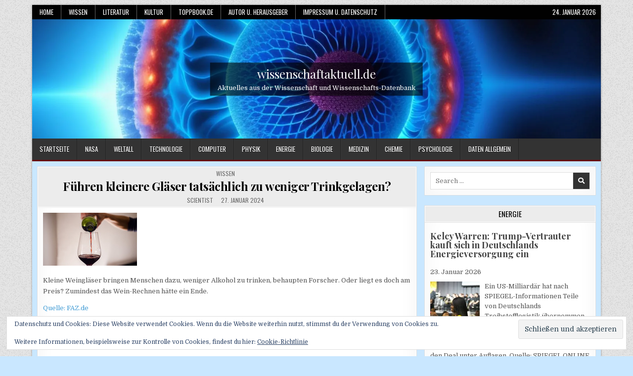

--- FILE ---
content_type: text/html; charset=UTF-8
request_url: https://wissenschaftaktuell.de/2024/01/27/fuehren-kleinere-glaeser-tatsaechlich-zu-weniger-trinkgelagen/
body_size: 27654
content:
<!DOCTYPE html>
<html lang="de">
<head>
<meta charset="UTF-8">
<meta name="viewport" content="width=device-width, initial-scale=1.0">
<link rel="profile" href="http://gmpg.org/xfn/11">
<title>Führen kleinere Gläser tatsächlich zu weniger Trinkgelagen? &#8211; wissenschaftaktuell.de</title>
<meta name='robots' content='max-image-preview:large' />
<link rel='dns-prefetch' href='//secure.gravatar.com' />
<link rel='dns-prefetch' href='//stats.wp.com' />
<link rel='dns-prefetch' href='//fonts.googleapis.com' />
<link rel='dns-prefetch' href='//v0.wordpress.com' />
<link rel='preconnect' href='//c0.wp.com' />
<link rel='preconnect' href='//i0.wp.com' />
<link rel="alternate" type="application/rss+xml" title="wissenschaftaktuell.de &raquo; Feed" href="https://wissenschaftaktuell.de/feed/" />
<link rel="alternate" type="application/rss+xml" title="wissenschaftaktuell.de &raquo; Kommentar-Feed" href="https://wissenschaftaktuell.de/comments/feed/" />
<link rel="alternate" title="oEmbed (JSON)" type="application/json+oembed" href="https://wissenschaftaktuell.de/wp-json/oembed/1.0/embed?url=https%3A%2F%2Fwissenschaftaktuell.de%2F2024%2F01%2F27%2Ffuehren-kleinere-glaeser-tatsaechlich-zu-weniger-trinkgelagen%2F" />
<link rel="alternate" title="oEmbed (XML)" type="text/xml+oembed" href="https://wissenschaftaktuell.de/wp-json/oembed/1.0/embed?url=https%3A%2F%2Fwissenschaftaktuell.de%2F2024%2F01%2F27%2Ffuehren-kleinere-glaeser-tatsaechlich-zu-weniger-trinkgelagen%2F&#038;format=xml" />
<!-- wissenschaftaktuell.de is managing ads with Advanced Ads 2.0.16 – https://wpadvancedads.com/ --><script id="scien-ready">
			window.advanced_ads_ready=function(e,a){a=a||"complete";var d=function(e){return"interactive"===a?"loading"!==e:"complete"===e};d(document.readyState)?e():document.addEventListener("readystatechange",(function(a){d(a.target.readyState)&&e()}),{once:"interactive"===a})},window.advanced_ads_ready_queue=window.advanced_ads_ready_queue||[];		</script>
		<style type="text/css" media="all">@font-face{font-family:'Domine';font-display:block;font-style:normal;font-weight:400;font-display:swap;src:url(https://fonts.gstatic.com/s/domine/v25/L0x8DFMnlVwD4h3htfqnZypEi0K3.woff2) format('woff2');unicode-range:U+0100-02BA,U+02BD-02C5,U+02C7-02CC,U+02CE-02D7,U+02DD-02FF,U+0304,U+0308,U+0329,U+1D00-1DBF,U+1E00-1E9F,U+1EF2-1EFF,U+2020,U+20A0-20AB,U+20AD-20C0,U+2113,U+2C60-2C7F,U+A720-A7FF}@font-face{font-family:'Domine';font-display:block;font-style:normal;font-weight:400;font-display:swap;src:url(https://fonts.gstatic.com/s/domine/v25/L0x8DFMnlVwD4h3hu_qnZypEiw.woff2) format('woff2');unicode-range:U+0000-00FF,U+0131,U+0152-0153,U+02BB-02BC,U+02C6,U+02DA,U+02DC,U+0304,U+0308,U+0329,U+2000-206F,U+20AC,U+2122,U+2191,U+2193,U+2212,U+2215,U+FEFF,U+FFFD}@font-face{font-family:'Domine';font-display:block;font-style:normal;font-weight:700;font-display:swap;src:url(https://fonts.gstatic.com/s/domine/v25/L0x8DFMnlVwD4h3htfqnZypEi0K3.woff2) format('woff2');unicode-range:U+0100-02BA,U+02BD-02C5,U+02C7-02CC,U+02CE-02D7,U+02DD-02FF,U+0304,U+0308,U+0329,U+1D00-1DBF,U+1E00-1E9F,U+1EF2-1EFF,U+2020,U+20A0-20AB,U+20AD-20C0,U+2113,U+2C60-2C7F,U+A720-A7FF}@font-face{font-family:'Domine';font-display:block;font-style:normal;font-weight:700;font-display:swap;src:url(https://fonts.gstatic.com/s/domine/v25/L0x8DFMnlVwD4h3hu_qnZypEiw.woff2) format('woff2');unicode-range:U+0000-00FF,U+0131,U+0152-0153,U+02BB-02BC,U+02C6,U+02DA,U+02DC,U+0304,U+0308,U+0329,U+2000-206F,U+20AC,U+2122,U+2191,U+2193,U+2212,U+2215,U+FEFF,U+FFFD}@font-face{font-family:'Oswald';font-display:block;font-style:normal;font-weight:400;font-display:swap;src:url(https://fonts.gstatic.com/s/oswald/v57/TK3IWkUHHAIjg75cFRf3bXL8LICs1_Fv40pKlN4NNSeSASz7FmlbHYjMdZwlou4.woff2) format('woff2');unicode-range:U+0460-052F,U+1C80-1C8A,U+20B4,U+2DE0-2DFF,U+A640-A69F,U+FE2E-FE2F}@font-face{font-family:'Oswald';font-display:block;font-style:normal;font-weight:400;font-display:swap;src:url(https://fonts.gstatic.com/s/oswald/v57/TK3IWkUHHAIjg75cFRf3bXL8LICs1_Fv40pKlN4NNSeSASz7FmlSHYjMdZwlou4.woff2) format('woff2');unicode-range:U+0301,U+0400-045F,U+0490-0491,U+04B0-04B1,U+2116}@font-face{font-family:'Oswald';font-display:block;font-style:normal;font-weight:400;font-display:swap;src:url(https://fonts.gstatic.com/s/oswald/v57/TK3IWkUHHAIjg75cFRf3bXL8LICs1_Fv40pKlN4NNSeSASz7FmlZHYjMdZwlou4.woff2) format('woff2');unicode-range:U+0102-0103,U+0110-0111,U+0128-0129,U+0168-0169,U+01A0-01A1,U+01AF-01B0,U+0300-0301,U+0303-0304,U+0308-0309,U+0323,U+0329,U+1EA0-1EF9,U+20AB}@font-face{font-family:'Oswald';font-display:block;font-style:normal;font-weight:400;font-display:swap;src:url(https://fonts.gstatic.com/s/oswald/v57/TK3IWkUHHAIjg75cFRf3bXL8LICs1_Fv40pKlN4NNSeSASz7FmlYHYjMdZwlou4.woff2) format('woff2');unicode-range:U+0100-02BA,U+02BD-02C5,U+02C7-02CC,U+02CE-02D7,U+02DD-02FF,U+0304,U+0308,U+0329,U+1D00-1DBF,U+1E00-1E9F,U+1EF2-1EFF,U+2020,U+20A0-20AB,U+20AD-20C0,U+2113,U+2C60-2C7F,U+A720-A7FF}@font-face{font-family:'Oswald';font-display:block;font-style:normal;font-weight:400;font-display:swap;src:url(https://fonts.gstatic.com/s/oswald/v57/TK3IWkUHHAIjg75cFRf3bXL8LICs1_Fv40pKlN4NNSeSASz7FmlWHYjMdZwl.woff2) format('woff2');unicode-range:U+0000-00FF,U+0131,U+0152-0153,U+02BB-02BC,U+02C6,U+02DA,U+02DC,U+0304,U+0308,U+0329,U+2000-206F,U+20AC,U+2122,U+2191,U+2193,U+2212,U+2215,U+FEFF,U+FFFD}@font-face{font-family:'Oswald';font-display:block;font-style:normal;font-weight:700;font-display:swap;src:url(https://fonts.gstatic.com/s/oswald/v57/TK3IWkUHHAIjg75cFRf3bXL8LICs1_Fv40pKlN4NNSeSASz7FmlbHYjMdZwlou4.woff2) format('woff2');unicode-range:U+0460-052F,U+1C80-1C8A,U+20B4,U+2DE0-2DFF,U+A640-A69F,U+FE2E-FE2F}@font-face{font-family:'Oswald';font-display:block;font-style:normal;font-weight:700;font-display:swap;src:url(https://fonts.gstatic.com/s/oswald/v57/TK3IWkUHHAIjg75cFRf3bXL8LICs1_Fv40pKlN4NNSeSASz7FmlSHYjMdZwlou4.woff2) format('woff2');unicode-range:U+0301,U+0400-045F,U+0490-0491,U+04B0-04B1,U+2116}@font-face{font-family:'Oswald';font-display:block;font-style:normal;font-weight:700;font-display:swap;src:url(https://fonts.gstatic.com/s/oswald/v57/TK3IWkUHHAIjg75cFRf3bXL8LICs1_Fv40pKlN4NNSeSASz7FmlZHYjMdZwlou4.woff2) format('woff2');unicode-range:U+0102-0103,U+0110-0111,U+0128-0129,U+0168-0169,U+01A0-01A1,U+01AF-01B0,U+0300-0301,U+0303-0304,U+0308-0309,U+0323,U+0329,U+1EA0-1EF9,U+20AB}@font-face{font-family:'Oswald';font-display:block;font-style:normal;font-weight:700;font-display:swap;src:url(https://fonts.gstatic.com/s/oswald/v57/TK3IWkUHHAIjg75cFRf3bXL8LICs1_Fv40pKlN4NNSeSASz7FmlYHYjMdZwlou4.woff2) format('woff2');unicode-range:U+0100-02BA,U+02BD-02C5,U+02C7-02CC,U+02CE-02D7,U+02DD-02FF,U+0304,U+0308,U+0329,U+1D00-1DBF,U+1E00-1E9F,U+1EF2-1EFF,U+2020,U+20A0-20AB,U+20AD-20C0,U+2113,U+2C60-2C7F,U+A720-A7FF}@font-face{font-family:'Oswald';font-display:block;font-style:normal;font-weight:700;font-display:swap;src:url(https://fonts.gstatic.com/s/oswald/v57/TK3IWkUHHAIjg75cFRf3bXL8LICs1_Fv40pKlN4NNSeSASz7FmlWHYjMdZwl.woff2) format('woff2');unicode-range:U+0000-00FF,U+0131,U+0152-0153,U+02BB-02BC,U+02C6,U+02DA,U+02DC,U+0304,U+0308,U+0329,U+2000-206F,U+20AC,U+2122,U+2191,U+2193,U+2212,U+2215,U+FEFF,U+FFFD}@font-face{font-family:'Patua One';font-display:block;font-style:normal;font-weight:400;font-display:swap;src:url(https://fonts.gstatic.com/s/patuaone/v22/ZXuke1cDvLCKLDcimxB44_luFgxbuQ.woff2) format('woff2');unicode-range:U+0000-00FF,U+0131,U+0152-0153,U+02BB-02BC,U+02C6,U+02DA,U+02DC,U+0304,U+0308,U+0329,U+2000-206F,U+20AC,U+2122,U+2191,U+2193,U+2212,U+2215,U+FEFF,U+FFFD}@font-face{font-family:'Playfair Display';font-style:italic;font-weight:400;font-display:swap;src:url(https://fonts.gstatic.com/s/playfairdisplay/v40/nuFkD-vYSZviVYUb_rj3ij__anPXDTnohkk7yRZrPJ-M.woff2) format('woff2');unicode-range:U+0301,U+0400-045F,U+0490-0491,U+04B0-04B1,U+2116}@font-face{font-family:'Playfair Display';font-style:italic;font-weight:400;font-display:swap;src:url(https://fonts.gstatic.com/s/playfairdisplay/v40/nuFkD-vYSZviVYUb_rj3ij__anPXDTnojUk7yRZrPJ-M.woff2) format('woff2');unicode-range:U+0102-0103,U+0110-0111,U+0128-0129,U+0168-0169,U+01A0-01A1,U+01AF-01B0,U+0300-0301,U+0303-0304,U+0308-0309,U+0323,U+0329,U+1EA0-1EF9,U+20AB}@font-face{font-family:'Playfair Display';font-style:italic;font-weight:400;font-display:swap;src:url(https://fonts.gstatic.com/s/playfairdisplay/v40/nuFkD-vYSZviVYUb_rj3ij__anPXDTnojEk7yRZrPJ-M.woff2) format('woff2');unicode-range:U+0100-02BA,U+02BD-02C5,U+02C7-02CC,U+02CE-02D7,U+02DD-02FF,U+0304,U+0308,U+0329,U+1D00-1DBF,U+1E00-1E9F,U+1EF2-1EFF,U+2020,U+20A0-20AB,U+20AD-20C0,U+2113,U+2C60-2C7F,U+A720-A7FF}@font-face{font-family:'Playfair Display';font-style:italic;font-weight:400;font-display:swap;src:url(https://fonts.gstatic.com/s/playfairdisplay/v40/nuFkD-vYSZviVYUb_rj3ij__anPXDTnogkk7yRZrPA.woff2) format('woff2');unicode-range:U+0000-00FF,U+0131,U+0152-0153,U+02BB-02BC,U+02C6,U+02DA,U+02DC,U+0304,U+0308,U+0329,U+2000-206F,U+20AC,U+2122,U+2191,U+2193,U+2212,U+2215,U+FEFF,U+FFFD}@font-face{font-family:'Playfair Display';font-style:italic;font-weight:700;font-display:swap;src:url(https://fonts.gstatic.com/s/playfairdisplay/v40/nuFkD-vYSZviVYUb_rj3ij__anPXDTnohkk7yRZrPJ-M.woff2) format('woff2');unicode-range:U+0301,U+0400-045F,U+0490-0491,U+04B0-04B1,U+2116}@font-face{font-family:'Playfair Display';font-style:italic;font-weight:700;font-display:swap;src:url(https://fonts.gstatic.com/s/playfairdisplay/v40/nuFkD-vYSZviVYUb_rj3ij__anPXDTnojUk7yRZrPJ-M.woff2) format('woff2');unicode-range:U+0102-0103,U+0110-0111,U+0128-0129,U+0168-0169,U+01A0-01A1,U+01AF-01B0,U+0300-0301,U+0303-0304,U+0308-0309,U+0323,U+0329,U+1EA0-1EF9,U+20AB}@font-face{font-family:'Playfair Display';font-style:italic;font-weight:700;font-display:swap;src:url(https://fonts.gstatic.com/s/playfairdisplay/v40/nuFkD-vYSZviVYUb_rj3ij__anPXDTnojEk7yRZrPJ-M.woff2) format('woff2');unicode-range:U+0100-02BA,U+02BD-02C5,U+02C7-02CC,U+02CE-02D7,U+02DD-02FF,U+0304,U+0308,U+0329,U+1D00-1DBF,U+1E00-1E9F,U+1EF2-1EFF,U+2020,U+20A0-20AB,U+20AD-20C0,U+2113,U+2C60-2C7F,U+A720-A7FF}@font-face{font-family:'Playfair Display';font-style:italic;font-weight:700;font-display:swap;src:url(https://fonts.gstatic.com/s/playfairdisplay/v40/nuFkD-vYSZviVYUb_rj3ij__anPXDTnogkk7yRZrPA.woff2) format('woff2');unicode-range:U+0000-00FF,U+0131,U+0152-0153,U+02BB-02BC,U+02C6,U+02DA,U+02DC,U+0304,U+0308,U+0329,U+2000-206F,U+20AC,U+2122,U+2191,U+2193,U+2212,U+2215,U+FEFF,U+FFFD}@font-face{font-family:'Playfair Display';font-display:block;font-style:normal;font-weight:400;font-display:swap;src:url(https://fonts.gstatic.com/s/playfairdisplay/v40/nuFiD-vYSZviVYUb_rj3ij__anPXDTjYgEM86xRbPQ.woff2) format('woff2');unicode-range:U+0301,U+0400-045F,U+0490-0491,U+04B0-04B1,U+2116}@font-face{font-family:'Playfair Display';font-display:block;font-style:normal;font-weight:400;font-display:swap;src:url(https://fonts.gstatic.com/s/playfairdisplay/v40/nuFiD-vYSZviVYUb_rj3ij__anPXDTPYgEM86xRbPQ.woff2) format('woff2');unicode-range:U+0102-0103,U+0110-0111,U+0128-0129,U+0168-0169,U+01A0-01A1,U+01AF-01B0,U+0300-0301,U+0303-0304,U+0308-0309,U+0323,U+0329,U+1EA0-1EF9,U+20AB}@font-face{font-family:'Playfair Display';font-display:block;font-style:normal;font-weight:400;font-display:swap;src:url(https://fonts.gstatic.com/s/playfairdisplay/v40/nuFiD-vYSZviVYUb_rj3ij__anPXDTLYgEM86xRbPQ.woff2) format('woff2');unicode-range:U+0100-02BA,U+02BD-02C5,U+02C7-02CC,U+02CE-02D7,U+02DD-02FF,U+0304,U+0308,U+0329,U+1D00-1DBF,U+1E00-1E9F,U+1EF2-1EFF,U+2020,U+20A0-20AB,U+20AD-20C0,U+2113,U+2C60-2C7F,U+A720-A7FF}@font-face{font-family:'Playfair Display';font-display:block;font-style:normal;font-weight:400;font-display:swap;src:url(https://fonts.gstatic.com/s/playfairdisplay/v40/nuFiD-vYSZviVYUb_rj3ij__anPXDTzYgEM86xQ.woff2) format('woff2');unicode-range:U+0000-00FF,U+0131,U+0152-0153,U+02BB-02BC,U+02C6,U+02DA,U+02DC,U+0304,U+0308,U+0329,U+2000-206F,U+20AC,U+2122,U+2191,U+2193,U+2212,U+2215,U+FEFF,U+FFFD}@font-face{font-family:'Playfair Display';font-display:block;font-style:normal;font-weight:700;font-display:swap;src:url(https://fonts.gstatic.com/s/playfairdisplay/v40/nuFiD-vYSZviVYUb_rj3ij__anPXDTjYgEM86xRbPQ.woff2) format('woff2');unicode-range:U+0301,U+0400-045F,U+0490-0491,U+04B0-04B1,U+2116}@font-face{font-family:'Playfair Display';font-display:block;font-style:normal;font-weight:700;font-display:swap;src:url(https://fonts.gstatic.com/s/playfairdisplay/v40/nuFiD-vYSZviVYUb_rj3ij__anPXDTPYgEM86xRbPQ.woff2) format('woff2');unicode-range:U+0102-0103,U+0110-0111,U+0128-0129,U+0168-0169,U+01A0-01A1,U+01AF-01B0,U+0300-0301,U+0303-0304,U+0308-0309,U+0323,U+0329,U+1EA0-1EF9,U+20AB}@font-face{font-family:'Playfair Display';font-display:block;font-style:normal;font-weight:700;font-display:swap;src:url(https://fonts.gstatic.com/s/playfairdisplay/v40/nuFiD-vYSZviVYUb_rj3ij__anPXDTLYgEM86xRbPQ.woff2) format('woff2');unicode-range:U+0100-02BA,U+02BD-02C5,U+02C7-02CC,U+02CE-02D7,U+02DD-02FF,U+0304,U+0308,U+0329,U+1D00-1DBF,U+1E00-1E9F,U+1EF2-1EFF,U+2020,U+20A0-20AB,U+20AD-20C0,U+2113,U+2C60-2C7F,U+A720-A7FF}@font-face{font-family:'Playfair Display';font-display:block;font-style:normal;font-weight:700;font-display:swap;src:url(https://fonts.gstatic.com/s/playfairdisplay/v40/nuFiD-vYSZviVYUb_rj3ij__anPXDTzYgEM86xQ.woff2) format('woff2');unicode-range:U+0000-00FF,U+0131,U+0152-0153,U+02BB-02BC,U+02C6,U+02DA,U+02DC,U+0304,U+0308,U+0329,U+2000-206F,U+20AC,U+2122,U+2191,U+2193,U+2212,U+2215,U+FEFF,U+FFFD}@font-face{font-family:'Roboto Condensed';font-style:italic;font-weight:400;font-display:swap;src:url(https://fonts.gstatic.com/s/robotocondensed/v31/ieVj2ZhZI2eCN5jzbjEETS9weq8-19eLAgM9QPFUex17.woff2) format('woff2');unicode-range:U+0460-052F,U+1C80-1C8A,U+20B4,U+2DE0-2DFF,U+A640-A69F,U+FE2E-FE2F}@font-face{font-family:'Roboto Condensed';font-style:italic;font-weight:400;font-display:swap;src:url(https://fonts.gstatic.com/s/robotocondensed/v31/ieVj2ZhZI2eCN5jzbjEETS9weq8-19eLCwM9QPFUex17.woff2) format('woff2');unicode-range:U+0301,U+0400-045F,U+0490-0491,U+04B0-04B1,U+2116}@font-face{font-family:'Roboto Condensed';font-style:italic;font-weight:400;font-display:swap;src:url(https://fonts.gstatic.com/s/robotocondensed/v31/ieVj2ZhZI2eCN5jzbjEETS9weq8-19eLAwM9QPFUex17.woff2) format('woff2');unicode-range:U+1F00-1FFF}@font-face{font-family:'Roboto Condensed';font-style:italic;font-weight:400;font-display:swap;src:url(https://fonts.gstatic.com/s/robotocondensed/v31/ieVj2ZhZI2eCN5jzbjEETS9weq8-19eLDAM9QPFUex17.woff2) format('woff2');unicode-range:U+0370-0377,U+037A-037F,U+0384-038A,U+038C,U+038E-03A1,U+03A3-03FF}@font-face{font-family:'Roboto Condensed';font-style:italic;font-weight:400;font-display:swap;src:url(https://fonts.gstatic.com/s/robotocondensed/v31/ieVj2ZhZI2eCN5jzbjEETS9weq8-19eLAAM9QPFUex17.woff2) format('woff2');unicode-range:U+0102-0103,U+0110-0111,U+0128-0129,U+0168-0169,U+01A0-01A1,U+01AF-01B0,U+0300-0301,U+0303-0304,U+0308-0309,U+0323,U+0329,U+1EA0-1EF9,U+20AB}@font-face{font-family:'Roboto Condensed';font-style:italic;font-weight:400;font-display:swap;src:url(https://fonts.gstatic.com/s/robotocondensed/v31/ieVj2ZhZI2eCN5jzbjEETS9weq8-19eLAQM9QPFUex17.woff2) format('woff2');unicode-range:U+0100-02BA,U+02BD-02C5,U+02C7-02CC,U+02CE-02D7,U+02DD-02FF,U+0304,U+0308,U+0329,U+1D00-1DBF,U+1E00-1E9F,U+1EF2-1EFF,U+2020,U+20A0-20AB,U+20AD-20C0,U+2113,U+2C60-2C7F,U+A720-A7FF}@font-face{font-family:'Roboto Condensed';font-style:italic;font-weight:400;font-display:swap;src:url(https://fonts.gstatic.com/s/robotocondensed/v31/ieVj2ZhZI2eCN5jzbjEETS9weq8-19eLDwM9QPFUew.woff2) format('woff2');unicode-range:U+0000-00FF,U+0131,U+0152-0153,U+02BB-02BC,U+02C6,U+02DA,U+02DC,U+0304,U+0308,U+0329,U+2000-206F,U+20AC,U+2122,U+2191,U+2193,U+2212,U+2215,U+FEFF,U+FFFD}@font-face{font-family:'Roboto Condensed';font-style:italic;font-weight:700;font-display:swap;src:url(https://fonts.gstatic.com/s/robotocondensed/v31/ieVj2ZhZI2eCN5jzbjEETS9weq8-19eLAgM9QPFUex17.woff2) format('woff2');unicode-range:U+0460-052F,U+1C80-1C8A,U+20B4,U+2DE0-2DFF,U+A640-A69F,U+FE2E-FE2F}@font-face{font-family:'Roboto Condensed';font-style:italic;font-weight:700;font-display:swap;src:url(https://fonts.gstatic.com/s/robotocondensed/v31/ieVj2ZhZI2eCN5jzbjEETS9weq8-19eLCwM9QPFUex17.woff2) format('woff2');unicode-range:U+0301,U+0400-045F,U+0490-0491,U+04B0-04B1,U+2116}@font-face{font-family:'Roboto Condensed';font-style:italic;font-weight:700;font-display:swap;src:url(https://fonts.gstatic.com/s/robotocondensed/v31/ieVj2ZhZI2eCN5jzbjEETS9weq8-19eLAwM9QPFUex17.woff2) format('woff2');unicode-range:U+1F00-1FFF}@font-face{font-family:'Roboto Condensed';font-style:italic;font-weight:700;font-display:swap;src:url(https://fonts.gstatic.com/s/robotocondensed/v31/ieVj2ZhZI2eCN5jzbjEETS9weq8-19eLDAM9QPFUex17.woff2) format('woff2');unicode-range:U+0370-0377,U+037A-037F,U+0384-038A,U+038C,U+038E-03A1,U+03A3-03FF}@font-face{font-family:'Roboto Condensed';font-style:italic;font-weight:700;font-display:swap;src:url(https://fonts.gstatic.com/s/robotocondensed/v31/ieVj2ZhZI2eCN5jzbjEETS9weq8-19eLAAM9QPFUex17.woff2) format('woff2');unicode-range:U+0102-0103,U+0110-0111,U+0128-0129,U+0168-0169,U+01A0-01A1,U+01AF-01B0,U+0300-0301,U+0303-0304,U+0308-0309,U+0323,U+0329,U+1EA0-1EF9,U+20AB}@font-face{font-family:'Roboto Condensed';font-style:italic;font-weight:700;font-display:swap;src:url(https://fonts.gstatic.com/s/robotocondensed/v31/ieVj2ZhZI2eCN5jzbjEETS9weq8-19eLAQM9QPFUex17.woff2) format('woff2');unicode-range:U+0100-02BA,U+02BD-02C5,U+02C7-02CC,U+02CE-02D7,U+02DD-02FF,U+0304,U+0308,U+0329,U+1D00-1DBF,U+1E00-1E9F,U+1EF2-1EFF,U+2020,U+20A0-20AB,U+20AD-20C0,U+2113,U+2C60-2C7F,U+A720-A7FF}@font-face{font-family:'Roboto Condensed';font-style:italic;font-weight:700;font-display:swap;src:url(https://fonts.gstatic.com/s/robotocondensed/v31/ieVj2ZhZI2eCN5jzbjEETS9weq8-19eLDwM9QPFUew.woff2) format('woff2');unicode-range:U+0000-00FF,U+0131,U+0152-0153,U+02BB-02BC,U+02C6,U+02DA,U+02DC,U+0304,U+0308,U+0329,U+2000-206F,U+20AC,U+2122,U+2191,U+2193,U+2212,U+2215,U+FEFF,U+FFFD}@font-face{font-family:'Roboto Condensed';font-display:block;font-style:normal;font-weight:400;font-display:swap;src:url(https://fonts.gstatic.com/s/robotocondensed/v31/ieVl2ZhZI2eCN5jzbjEETS9weq8-19-7DQk6YvNkeg.woff2) format('woff2');unicode-range:U+0460-052F,U+1C80-1C8A,U+20B4,U+2DE0-2DFF,U+A640-A69F,U+FE2E-FE2F}@font-face{font-family:'Roboto Condensed';font-display:block;font-style:normal;font-weight:400;font-display:swap;src:url(https://fonts.gstatic.com/s/robotocondensed/v31/ieVl2ZhZI2eCN5jzbjEETS9weq8-19a7DQk6YvNkeg.woff2) format('woff2');unicode-range:U+0301,U+0400-045F,U+0490-0491,U+04B0-04B1,U+2116}@font-face{font-family:'Roboto Condensed';font-display:block;font-style:normal;font-weight:400;font-display:swap;src:url(https://fonts.gstatic.com/s/robotocondensed/v31/ieVl2ZhZI2eCN5jzbjEETS9weq8-1967DQk6YvNkeg.woff2) format('woff2');unicode-range:U+1F00-1FFF}@font-face{font-family:'Roboto Condensed';font-display:block;font-style:normal;font-weight:400;font-display:swap;src:url(https://fonts.gstatic.com/s/robotocondensed/v31/ieVl2ZhZI2eCN5jzbjEETS9weq8-19G7DQk6YvNkeg.woff2) format('woff2');unicode-range:U+0370-0377,U+037A-037F,U+0384-038A,U+038C,U+038E-03A1,U+03A3-03FF}@font-face{font-family:'Roboto Condensed';font-display:block;font-style:normal;font-weight:400;font-display:swap;src:url(https://fonts.gstatic.com/s/robotocondensed/v31/ieVl2ZhZI2eCN5jzbjEETS9weq8-1927DQk6YvNkeg.woff2) format('woff2');unicode-range:U+0102-0103,U+0110-0111,U+0128-0129,U+0168-0169,U+01A0-01A1,U+01AF-01B0,U+0300-0301,U+0303-0304,U+0308-0309,U+0323,U+0329,U+1EA0-1EF9,U+20AB}@font-face{font-family:'Roboto Condensed';font-display:block;font-style:normal;font-weight:400;font-display:swap;src:url(https://fonts.gstatic.com/s/robotocondensed/v31/ieVl2ZhZI2eCN5jzbjEETS9weq8-19y7DQk6YvNkeg.woff2) format('woff2');unicode-range:U+0100-02BA,U+02BD-02C5,U+02C7-02CC,U+02CE-02D7,U+02DD-02FF,U+0304,U+0308,U+0329,U+1D00-1DBF,U+1E00-1E9F,U+1EF2-1EFF,U+2020,U+20A0-20AB,U+20AD-20C0,U+2113,U+2C60-2C7F,U+A720-A7FF}@font-face{font-family:'Roboto Condensed';font-display:block;font-style:normal;font-weight:400;font-display:swap;src:url(https://fonts.gstatic.com/s/robotocondensed/v31/ieVl2ZhZI2eCN5jzbjEETS9weq8-19K7DQk6YvM.woff2) format('woff2');unicode-range:U+0000-00FF,U+0131,U+0152-0153,U+02BB-02BC,U+02C6,U+02DA,U+02DC,U+0304,U+0308,U+0329,U+2000-206F,U+20AC,U+2122,U+2191,U+2193,U+2212,U+2215,U+FEFF,U+FFFD}@font-face{font-family:'Roboto Condensed';font-display:block;font-style:normal;font-weight:700;font-display:swap;src:url(https://fonts.gstatic.com/s/robotocondensed/v31/ieVl2ZhZI2eCN5jzbjEETS9weq8-19-7DQk6YvNkeg.woff2) format('woff2');unicode-range:U+0460-052F,U+1C80-1C8A,U+20B4,U+2DE0-2DFF,U+A640-A69F,U+FE2E-FE2F}@font-face{font-family:'Roboto Condensed';font-display:block;font-style:normal;font-weight:700;font-display:swap;src:url(https://fonts.gstatic.com/s/robotocondensed/v31/ieVl2ZhZI2eCN5jzbjEETS9weq8-19a7DQk6YvNkeg.woff2) format('woff2');unicode-range:U+0301,U+0400-045F,U+0490-0491,U+04B0-04B1,U+2116}@font-face{font-family:'Roboto Condensed';font-display:block;font-style:normal;font-weight:700;font-display:swap;src:url(https://fonts.gstatic.com/s/robotocondensed/v31/ieVl2ZhZI2eCN5jzbjEETS9weq8-1967DQk6YvNkeg.woff2) format('woff2');unicode-range:U+1F00-1FFF}@font-face{font-family:'Roboto Condensed';font-display:block;font-style:normal;font-weight:700;font-display:swap;src:url(https://fonts.gstatic.com/s/robotocondensed/v31/ieVl2ZhZI2eCN5jzbjEETS9weq8-19G7DQk6YvNkeg.woff2) format('woff2');unicode-range:U+0370-0377,U+037A-037F,U+0384-038A,U+038C,U+038E-03A1,U+03A3-03FF}@font-face{font-family:'Roboto Condensed';font-display:block;font-style:normal;font-weight:700;font-display:swap;src:url(https://fonts.gstatic.com/s/robotocondensed/v31/ieVl2ZhZI2eCN5jzbjEETS9weq8-1927DQk6YvNkeg.woff2) format('woff2');unicode-range:U+0102-0103,U+0110-0111,U+0128-0129,U+0168-0169,U+01A0-01A1,U+01AF-01B0,U+0300-0301,U+0303-0304,U+0308-0309,U+0323,U+0329,U+1EA0-1EF9,U+20AB}@font-face{font-family:'Roboto Condensed';font-display:block;font-style:normal;font-weight:700;font-display:swap;src:url(https://fonts.gstatic.com/s/robotocondensed/v31/ieVl2ZhZI2eCN5jzbjEETS9weq8-19y7DQk6YvNkeg.woff2) format('woff2');unicode-range:U+0100-02BA,U+02BD-02C5,U+02C7-02CC,U+02CE-02D7,U+02DD-02FF,U+0304,U+0308,U+0329,U+1D00-1DBF,U+1E00-1E9F,U+1EF2-1EFF,U+2020,U+20A0-20AB,U+20AD-20C0,U+2113,U+2C60-2C7F,U+A720-A7FF}@font-face{font-family:'Roboto Condensed';font-display:block;font-style:normal;font-weight:700;font-display:swap;src:url(https://fonts.gstatic.com/s/robotocondensed/v31/ieVl2ZhZI2eCN5jzbjEETS9weq8-19K7DQk6YvM.woff2) format('woff2');unicode-range:U+0000-00FF,U+0131,U+0152-0153,U+02BB-02BC,U+02C6,U+02DA,U+02DC,U+0304,U+0308,U+0329,U+2000-206F,U+20AC,U+2122,U+2191,U+2193,U+2212,U+2215,U+FEFF,U+FFFD}</style>
<style id='wp-img-auto-sizes-contain-inline-css' type='text/css'>
img:is([sizes=auto i],[sizes^="auto," i]){contain-intrinsic-size:3000px 1500px}
/*# sourceURL=wp-img-auto-sizes-contain-inline-css */
</style>
<style id='wp-block-library-inline-css' type='text/css'>
:root{--wp-block-synced-color:#7a00df;--wp-block-synced-color--rgb:122,0,223;--wp-bound-block-color:var(--wp-block-synced-color);--wp-editor-canvas-background:#ddd;--wp-admin-theme-color:#007cba;--wp-admin-theme-color--rgb:0,124,186;--wp-admin-theme-color-darker-10:#006ba1;--wp-admin-theme-color-darker-10--rgb:0,107,160.5;--wp-admin-theme-color-darker-20:#005a87;--wp-admin-theme-color-darker-20--rgb:0,90,135;--wp-admin-border-width-focus:2px}@media (min-resolution:192dpi){:root{--wp-admin-border-width-focus:1.5px}}.wp-element-button{cursor:pointer}:root .has-very-light-gray-background-color{background-color:#eee}:root .has-very-dark-gray-background-color{background-color:#313131}:root .has-very-light-gray-color{color:#eee}:root .has-very-dark-gray-color{color:#313131}:root .has-vivid-green-cyan-to-vivid-cyan-blue-gradient-background{background:linear-gradient(135deg,#00d084,#0693e3)}:root .has-purple-crush-gradient-background{background:linear-gradient(135deg,#34e2e4,#4721fb 50%,#ab1dfe)}:root .has-hazy-dawn-gradient-background{background:linear-gradient(135deg,#faaca8,#dad0ec)}:root .has-subdued-olive-gradient-background{background:linear-gradient(135deg,#fafae1,#67a671)}:root .has-atomic-cream-gradient-background{background:linear-gradient(135deg,#fdd79a,#004a59)}:root .has-nightshade-gradient-background{background:linear-gradient(135deg,#330968,#31cdcf)}:root .has-midnight-gradient-background{background:linear-gradient(135deg,#020381,#2874fc)}:root{--wp--preset--font-size--normal:16px;--wp--preset--font-size--huge:42px}.has-regular-font-size{font-size:1em}.has-larger-font-size{font-size:2.625em}.has-normal-font-size{font-size:var(--wp--preset--font-size--normal)}.has-huge-font-size{font-size:var(--wp--preset--font-size--huge)}.has-text-align-center{text-align:center}.has-text-align-left{text-align:left}.has-text-align-right{text-align:right}.has-fit-text{white-space:nowrap!important}#end-resizable-editor-section{display:none}.aligncenter{clear:both}.items-justified-left{justify-content:flex-start}.items-justified-center{justify-content:center}.items-justified-right{justify-content:flex-end}.items-justified-space-between{justify-content:space-between}.screen-reader-text{border:0;clip-path:inset(50%);height:1px;margin:-1px;overflow:hidden;padding:0;position:absolute;width:1px;word-wrap:normal!important}.screen-reader-text:focus{background-color:#ddd;clip-path:none;color:#444;display:block;font-size:1em;height:auto;left:5px;line-height:normal;padding:15px 23px 14px;text-decoration:none;top:5px;width:auto;z-index:100000}html :where(.has-border-color){border-style:solid}html :where([style*=border-top-color]){border-top-style:solid}html :where([style*=border-right-color]){border-right-style:solid}html :where([style*=border-bottom-color]){border-bottom-style:solid}html :where([style*=border-left-color]){border-left-style:solid}html :where([style*=border-width]){border-style:solid}html :where([style*=border-top-width]){border-top-style:solid}html :where([style*=border-right-width]){border-right-style:solid}html :where([style*=border-bottom-width]){border-bottom-style:solid}html :where([style*=border-left-width]){border-left-style:solid}html :where(img[class*=wp-image-]){height:auto;max-width:100%}:where(figure){margin:0 0 1em}html :where(.is-position-sticky){--wp-admin--admin-bar--position-offset:var(--wp-admin--admin-bar--height,0px)}@media screen and (max-width:600px){html :where(.is-position-sticky){--wp-admin--admin-bar--position-offset:0px}}

/*# sourceURL=wp-block-library-inline-css */
</style><style id='global-styles-inline-css' type='text/css'>
:root{--wp--preset--aspect-ratio--square: 1;--wp--preset--aspect-ratio--4-3: 4/3;--wp--preset--aspect-ratio--3-4: 3/4;--wp--preset--aspect-ratio--3-2: 3/2;--wp--preset--aspect-ratio--2-3: 2/3;--wp--preset--aspect-ratio--16-9: 16/9;--wp--preset--aspect-ratio--9-16: 9/16;--wp--preset--color--black: #000000;--wp--preset--color--cyan-bluish-gray: #abb8c3;--wp--preset--color--white: #ffffff;--wp--preset--color--pale-pink: #f78da7;--wp--preset--color--vivid-red: #cf2e2e;--wp--preset--color--luminous-vivid-orange: #ff6900;--wp--preset--color--luminous-vivid-amber: #fcb900;--wp--preset--color--light-green-cyan: #7bdcb5;--wp--preset--color--vivid-green-cyan: #00d084;--wp--preset--color--pale-cyan-blue: #8ed1fc;--wp--preset--color--vivid-cyan-blue: #0693e3;--wp--preset--color--vivid-purple: #9b51e0;--wp--preset--gradient--vivid-cyan-blue-to-vivid-purple: linear-gradient(135deg,rgb(6,147,227) 0%,rgb(155,81,224) 100%);--wp--preset--gradient--light-green-cyan-to-vivid-green-cyan: linear-gradient(135deg,rgb(122,220,180) 0%,rgb(0,208,130) 100%);--wp--preset--gradient--luminous-vivid-amber-to-luminous-vivid-orange: linear-gradient(135deg,rgb(252,185,0) 0%,rgb(255,105,0) 100%);--wp--preset--gradient--luminous-vivid-orange-to-vivid-red: linear-gradient(135deg,rgb(255,105,0) 0%,rgb(207,46,46) 100%);--wp--preset--gradient--very-light-gray-to-cyan-bluish-gray: linear-gradient(135deg,rgb(238,238,238) 0%,rgb(169,184,195) 100%);--wp--preset--gradient--cool-to-warm-spectrum: linear-gradient(135deg,rgb(74,234,220) 0%,rgb(151,120,209) 20%,rgb(207,42,186) 40%,rgb(238,44,130) 60%,rgb(251,105,98) 80%,rgb(254,248,76) 100%);--wp--preset--gradient--blush-light-purple: linear-gradient(135deg,rgb(255,206,236) 0%,rgb(152,150,240) 100%);--wp--preset--gradient--blush-bordeaux: linear-gradient(135deg,rgb(254,205,165) 0%,rgb(254,45,45) 50%,rgb(107,0,62) 100%);--wp--preset--gradient--luminous-dusk: linear-gradient(135deg,rgb(255,203,112) 0%,rgb(199,81,192) 50%,rgb(65,88,208) 100%);--wp--preset--gradient--pale-ocean: linear-gradient(135deg,rgb(255,245,203) 0%,rgb(182,227,212) 50%,rgb(51,167,181) 100%);--wp--preset--gradient--electric-grass: linear-gradient(135deg,rgb(202,248,128) 0%,rgb(113,206,126) 100%);--wp--preset--gradient--midnight: linear-gradient(135deg,rgb(2,3,129) 0%,rgb(40,116,252) 100%);--wp--preset--font-size--small: 13px;--wp--preset--font-size--medium: 20px;--wp--preset--font-size--large: 36px;--wp--preset--font-size--x-large: 42px;--wp--preset--spacing--20: 0.44rem;--wp--preset--spacing--30: 0.67rem;--wp--preset--spacing--40: 1rem;--wp--preset--spacing--50: 1.5rem;--wp--preset--spacing--60: 2.25rem;--wp--preset--spacing--70: 3.38rem;--wp--preset--spacing--80: 5.06rem;--wp--preset--shadow--natural: 6px 6px 9px rgba(0, 0, 0, 0.2);--wp--preset--shadow--deep: 12px 12px 50px rgba(0, 0, 0, 0.4);--wp--preset--shadow--sharp: 6px 6px 0px rgba(0, 0, 0, 0.2);--wp--preset--shadow--outlined: 6px 6px 0px -3px rgb(255, 255, 255), 6px 6px rgb(0, 0, 0);--wp--preset--shadow--crisp: 6px 6px 0px rgb(0, 0, 0);}:where(.is-layout-flex){gap: 0.5em;}:where(.is-layout-grid){gap: 0.5em;}body .is-layout-flex{display: flex;}.is-layout-flex{flex-wrap: wrap;align-items: center;}.is-layout-flex > :is(*, div){margin: 0;}body .is-layout-grid{display: grid;}.is-layout-grid > :is(*, div){margin: 0;}:where(.wp-block-columns.is-layout-flex){gap: 2em;}:where(.wp-block-columns.is-layout-grid){gap: 2em;}:where(.wp-block-post-template.is-layout-flex){gap: 1.25em;}:where(.wp-block-post-template.is-layout-grid){gap: 1.25em;}.has-black-color{color: var(--wp--preset--color--black) !important;}.has-cyan-bluish-gray-color{color: var(--wp--preset--color--cyan-bluish-gray) !important;}.has-white-color{color: var(--wp--preset--color--white) !important;}.has-pale-pink-color{color: var(--wp--preset--color--pale-pink) !important;}.has-vivid-red-color{color: var(--wp--preset--color--vivid-red) !important;}.has-luminous-vivid-orange-color{color: var(--wp--preset--color--luminous-vivid-orange) !important;}.has-luminous-vivid-amber-color{color: var(--wp--preset--color--luminous-vivid-amber) !important;}.has-light-green-cyan-color{color: var(--wp--preset--color--light-green-cyan) !important;}.has-vivid-green-cyan-color{color: var(--wp--preset--color--vivid-green-cyan) !important;}.has-pale-cyan-blue-color{color: var(--wp--preset--color--pale-cyan-blue) !important;}.has-vivid-cyan-blue-color{color: var(--wp--preset--color--vivid-cyan-blue) !important;}.has-vivid-purple-color{color: var(--wp--preset--color--vivid-purple) !important;}.has-black-background-color{background-color: var(--wp--preset--color--black) !important;}.has-cyan-bluish-gray-background-color{background-color: var(--wp--preset--color--cyan-bluish-gray) !important;}.has-white-background-color{background-color: var(--wp--preset--color--white) !important;}.has-pale-pink-background-color{background-color: var(--wp--preset--color--pale-pink) !important;}.has-vivid-red-background-color{background-color: var(--wp--preset--color--vivid-red) !important;}.has-luminous-vivid-orange-background-color{background-color: var(--wp--preset--color--luminous-vivid-orange) !important;}.has-luminous-vivid-amber-background-color{background-color: var(--wp--preset--color--luminous-vivid-amber) !important;}.has-light-green-cyan-background-color{background-color: var(--wp--preset--color--light-green-cyan) !important;}.has-vivid-green-cyan-background-color{background-color: var(--wp--preset--color--vivid-green-cyan) !important;}.has-pale-cyan-blue-background-color{background-color: var(--wp--preset--color--pale-cyan-blue) !important;}.has-vivid-cyan-blue-background-color{background-color: var(--wp--preset--color--vivid-cyan-blue) !important;}.has-vivid-purple-background-color{background-color: var(--wp--preset--color--vivid-purple) !important;}.has-black-border-color{border-color: var(--wp--preset--color--black) !important;}.has-cyan-bluish-gray-border-color{border-color: var(--wp--preset--color--cyan-bluish-gray) !important;}.has-white-border-color{border-color: var(--wp--preset--color--white) !important;}.has-pale-pink-border-color{border-color: var(--wp--preset--color--pale-pink) !important;}.has-vivid-red-border-color{border-color: var(--wp--preset--color--vivid-red) !important;}.has-luminous-vivid-orange-border-color{border-color: var(--wp--preset--color--luminous-vivid-orange) !important;}.has-luminous-vivid-amber-border-color{border-color: var(--wp--preset--color--luminous-vivid-amber) !important;}.has-light-green-cyan-border-color{border-color: var(--wp--preset--color--light-green-cyan) !important;}.has-vivid-green-cyan-border-color{border-color: var(--wp--preset--color--vivid-green-cyan) !important;}.has-pale-cyan-blue-border-color{border-color: var(--wp--preset--color--pale-cyan-blue) !important;}.has-vivid-cyan-blue-border-color{border-color: var(--wp--preset--color--vivid-cyan-blue) !important;}.has-vivid-purple-border-color{border-color: var(--wp--preset--color--vivid-purple) !important;}.has-vivid-cyan-blue-to-vivid-purple-gradient-background{background: var(--wp--preset--gradient--vivid-cyan-blue-to-vivid-purple) !important;}.has-light-green-cyan-to-vivid-green-cyan-gradient-background{background: var(--wp--preset--gradient--light-green-cyan-to-vivid-green-cyan) !important;}.has-luminous-vivid-amber-to-luminous-vivid-orange-gradient-background{background: var(--wp--preset--gradient--luminous-vivid-amber-to-luminous-vivid-orange) !important;}.has-luminous-vivid-orange-to-vivid-red-gradient-background{background: var(--wp--preset--gradient--luminous-vivid-orange-to-vivid-red) !important;}.has-very-light-gray-to-cyan-bluish-gray-gradient-background{background: var(--wp--preset--gradient--very-light-gray-to-cyan-bluish-gray) !important;}.has-cool-to-warm-spectrum-gradient-background{background: var(--wp--preset--gradient--cool-to-warm-spectrum) !important;}.has-blush-light-purple-gradient-background{background: var(--wp--preset--gradient--blush-light-purple) !important;}.has-blush-bordeaux-gradient-background{background: var(--wp--preset--gradient--blush-bordeaux) !important;}.has-luminous-dusk-gradient-background{background: var(--wp--preset--gradient--luminous-dusk) !important;}.has-pale-ocean-gradient-background{background: var(--wp--preset--gradient--pale-ocean) !important;}.has-electric-grass-gradient-background{background: var(--wp--preset--gradient--electric-grass) !important;}.has-midnight-gradient-background{background: var(--wp--preset--gradient--midnight) !important;}.has-small-font-size{font-size: var(--wp--preset--font-size--small) !important;}.has-medium-font-size{font-size: var(--wp--preset--font-size--medium) !important;}.has-large-font-size{font-size: var(--wp--preset--font-size--large) !important;}.has-x-large-font-size{font-size: var(--wp--preset--font-size--x-large) !important;}
/*# sourceURL=global-styles-inline-css */
</style>

<style id='classic-theme-styles-inline-css' type='text/css'>
/*! This file is auto-generated */
.wp-block-button__link{color:#fff;background-color:#32373c;border-radius:9999px;box-shadow:none;text-decoration:none;padding:calc(.667em + 2px) calc(1.333em + 2px);font-size:1.125em}.wp-block-file__button{background:#32373c;color:#fff;text-decoration:none}
/*# sourceURL=/wp-includes/css/classic-themes.min.css */
</style>
<link rel='stylesheet' id='jetpack_related-posts-css' href='https://c0.wp.com/p/jetpack/15.4/modules/related-posts/related-posts.css' type='text/css' media='all' />
<link rel='stylesheet' id='wp-components-css' href='https://c0.wp.com/c/6.9/wp-includes/css/dist/components/style.min.css' type='text/css' media='all' />
<link rel='stylesheet' id='wp-preferences-css' href='https://c0.wp.com/c/6.9/wp-includes/css/dist/preferences/style.min.css' type='text/css' media='all' />
<link rel='stylesheet' id='wp-block-editor-css' href='https://c0.wp.com/c/6.9/wp-includes/css/dist/block-editor/style.min.css' type='text/css' media='all' />
<link rel='stylesheet' id='wpo_min-header-4-css' href='https://wissenschaftaktuell.de/wp-content/cache/wpo-minify/1768359029/assets/wpo-minify-header-b29e16cd.min.css' type='text/css' media='all' />
<link rel='stylesheet' id='dashicons-css' href='https://c0.wp.com/c/6.9/wp-includes/css/dashicons.min.css' type='text/css' media='all' />
<link rel='stylesheet' id='admin-bar-css' href='https://c0.wp.com/c/6.9/wp-includes/css/admin-bar.min.css' type='text/css' media='all' />
<style id='admin-bar-inline-css' type='text/css'>

    /* Hide CanvasJS credits for P404 charts specifically */
    #p404RedirectChart .canvasjs-chart-credit {
        display: none !important;
    }
    
    #p404RedirectChart canvas {
        border-radius: 6px;
    }

    .p404-redirect-adminbar-weekly-title {
        font-weight: bold;
        font-size: 14px;
        color: #fff;
        margin-bottom: 6px;
    }

    #wpadminbar #wp-admin-bar-p404_free_top_button .ab-icon:before {
        content: "\f103";
        color: #dc3545;
        top: 3px;
    }
    
    #wp-admin-bar-p404_free_top_button .ab-item {
        min-width: 80px !important;
        padding: 0px !important;
    }
    
    /* Ensure proper positioning and z-index for P404 dropdown */
    .p404-redirect-adminbar-dropdown-wrap { 
        min-width: 0; 
        padding: 0;
        position: static !important;
    }
    
    #wpadminbar #wp-admin-bar-p404_free_top_button_dropdown {
        position: static !important;
    }
    
    #wpadminbar #wp-admin-bar-p404_free_top_button_dropdown .ab-item {
        padding: 0 !important;
        margin: 0 !important;
    }
    
    .p404-redirect-dropdown-container {
        min-width: 340px;
        padding: 18px 18px 12px 18px;
        background: #23282d !important;
        color: #fff;
        border-radius: 12px;
        box-shadow: 0 8px 32px rgba(0,0,0,0.25);
        margin-top: 10px;
        position: relative !important;
        z-index: 999999 !important;
        display: block !important;
        border: 1px solid #444;
    }
    
    /* Ensure P404 dropdown appears on hover */
    #wpadminbar #wp-admin-bar-p404_free_top_button .p404-redirect-dropdown-container { 
        display: none !important;
    }
    
    #wpadminbar #wp-admin-bar-p404_free_top_button:hover .p404-redirect-dropdown-container { 
        display: block !important;
    }
    
    #wpadminbar #wp-admin-bar-p404_free_top_button:hover #wp-admin-bar-p404_free_top_button_dropdown .p404-redirect-dropdown-container {
        display: block !important;
    }
    
    .p404-redirect-card {
        background: #2c3338;
        border-radius: 8px;
        padding: 18px 18px 12px 18px;
        box-shadow: 0 2px 8px rgba(0,0,0,0.07);
        display: flex;
        flex-direction: column;
        align-items: flex-start;
        border: 1px solid #444;
    }
    
    .p404-redirect-btn {
        display: inline-block;
        background: #dc3545;
        color: #fff !important;
        font-weight: bold;
        padding: 5px 22px;
        border-radius: 8px;
        text-decoration: none;
        font-size: 17px;
        transition: background 0.2s, box-shadow 0.2s;
        margin-top: 8px;
        box-shadow: 0 2px 8px rgba(220,53,69,0.15);
        text-align: center;
        line-height: 1.6;
    }
    
    .p404-redirect-btn:hover {
        background: #c82333;
        color: #fff !important;
        box-shadow: 0 4px 16px rgba(220,53,69,0.25);
    }
    
    /* Prevent conflicts with other admin bar dropdowns */
    #wpadminbar .ab-top-menu > li:hover > .ab-item,
    #wpadminbar .ab-top-menu > li.hover > .ab-item {
        z-index: auto;
    }
    
    #wpadminbar #wp-admin-bar-p404_free_top_button:hover > .ab-item {
        z-index: 999998 !important;
    }
    

			.admin-bar {
				position: inherit !important;
				top: auto !important;
			}
			.admin-bar .goog-te-banner-frame {
				top: 32px !important
			}
			@media screen and (max-width: 782px) {
				.admin-bar .goog-te-banner-frame {
					top: 46px !important;
				}
			}
			@media screen and (max-width: 480px) {
				.admin-bar .goog-te-banner-frame {
					position: absolute;
				}
			}
		
/*# sourceURL=admin-bar-inline-css */
</style>
<link rel='stylesheet' id='wpo_min-header-7-css' href='https://wissenschaftaktuell.de/wp-content/cache/wpo-minify/1768359029/assets/wpo-minify-header-f8a5363d.min.css' type='text/css' media='all' />
<link rel='stylesheet' id='sharedaddy-css' href='https://c0.wp.com/p/jetpack/15.4/modules/sharedaddy/sharing.css' type='text/css' media='all' />
<link rel='stylesheet' id='social-logos-css' href='https://c0.wp.com/p/jetpack/15.4/_inc/social-logos/social-logos.min.css' type='text/css' media='all' />
<script type="text/javascript" src="https://c0.wp.com/c/6.9/wp-includes/js/jquery/jquery.min.js" id="jquery-core-js"></script>
<script type="text/javascript" src="https://c0.wp.com/c/6.9/wp-includes/js/jquery/jquery-migrate.min.js" id="jquery-migrate-js"></script>
<script type="text/javascript" id="jetpack_related-posts-js-extra">
/* <![CDATA[ */
var related_posts_js_options = {"post_heading":"h4"};
//# sourceURL=jetpack_related-posts-js-extra
/* ]]> */
</script>
<script type="text/javascript" src="https://c0.wp.com/p/jetpack/15.4/_inc/build/related-posts/related-posts.min.js" id="jetpack_related-posts-js"></script>
<script type="text/javascript" id="wpo_min-header-3-js-extra">
/* <![CDATA[ */
var _EPYT_ = {"ajaxurl":"https://wissenschaftaktuell.de/wp-admin/admin-ajax.php","security":"4ba75df0de","gallery_scrolloffset":"20","eppathtoscripts":"https://wissenschaftaktuell.de/wp-content/plugins/youtube-embed-plus/scripts/","eppath":"https://wissenschaftaktuell.de/wp-content/plugins/youtube-embed-plus/","epresponsiveselector":"[\"iframe.__youtube_prefs__\"]","epdovol":"1","version":"14.2.4","evselector":"iframe.__youtube_prefs__[src], iframe[src*=\"youtube.com/embed/\"], iframe[src*=\"youtube-nocookie.com/embed/\"]","ajax_compat":"","maxres_facade":"eager","ytapi_load":"light","pause_others":"","stopMobileBuffer":"1","facade_mode":"","not_live_on_channel":""};
//# sourceURL=wpo_min-header-3-js-extra
/* ]]> */
</script>
<script defer type="text/javascript" src="https://wissenschaftaktuell.de/wp-content/cache/wpo-minify/1768359029/assets/wpo-minify-header-37b61667.min.js" id="wpo_min-header-3-js"></script>
<link rel="https://api.w.org/" href="https://wissenschaftaktuell.de/wp-json/" /><link rel="alternate" title="JSON" type="application/json" href="https://wissenschaftaktuell.de/wp-json/wp/v2/posts/162978" /><link rel="EditURI" type="application/rsd+xml" title="RSD" href="https://wissenschaftaktuell.de/xmlrpc.php?rsd" />
<meta name="generator" content="WordPress 6.9" />
<link rel="canonical" href="https://wissenschaftaktuell.de/2024/01/27/fuehren-kleinere-glaeser-tatsaechlich-zu-weniger-trinkgelagen/" />
<link rel='shortlink' href='https://wp.me/paFcGj-GoG' />
<!-- FIFU:meta:begin:image -->
<meta property="og:image" content="https://media0.faz.net/ppmedia/aktuell/4076643219/1.9475682/article_teaser/wie-viel-wein-darf-es-sein.jpg" />
<!-- FIFU:meta:end:image --><!-- FIFU:meta:begin:twitter -->
<meta name="twitter:card" content="summary_large_image" />
<meta name="twitter:title" content="Führen kleinere Gläser tatsächlich zu weniger Trinkgelagen?" />
<meta name="twitter:description" content="" />
<meta name="twitter:image" content="https://media0.faz.net/ppmedia/aktuell/4076643219/1.9475682/article_teaser/wie-viel-wein-darf-es-sein.jpg" />
<!-- FIFU:meta:end:twitter --><style type="text/css">
.feedzy-rss-link-icon:after {
	content: url("https://wissenschaftaktuell.de/wp-content/plugins/feedzy-rss-feeds/img/external-link.png");
	margin-left: 3px;
}
</style>
			<style>img#wpstats{display:none}</style>
		

<!-- Styles generated by Posts in Sidebar plugin -->
<style type="text/css">
#pis_posts_in_sidebar-2 .pis-title { font-size: 18px !important; font-weight: bold; }
#pis_posts_in_sidebar-3 .pis-title { font-size: 18px !important; font-weight: bold }
#pis_posts_in_sidebar-7 .pis-title { font-size: 18px !important; font-weight: bold;}
#pis_posts_in_sidebar-8 .pis-title { font-size: 18px !important; font-weight: bold; }
#pis_posts_in_sidebar-9 .pis-title { font-size: 18px !important; font-weight: bold; }
#pis_posts_in_sidebar-10 .pis-title { font-size: 18px !important; font-weight: bold; }
</style>
<!-- / Styles generated by Posts in Sidebar plugin -->

    <style type="text/css">
    body{}

    h1{}
    h2{}
    h3{}
    h4{}
    h5{}
    h6{}
    h1,h2,h3,h4,h5,h6{}

    pre,code,kbd,tt,var{}

    button,input[type="button"],input[type="reset"],input[type="submit"]{}

    .boldwp-secondary-nav-menu a,.boldwp-secondary-responsive-menu-icon,.boldwp-header-date{}
    .boldwp-secondary-nav-menu > li > a,.boldwp-secondary-responsive-menu-icon{}

    .boldwp-site-title{}
    .boldwp-site-description{}

    .boldwp-header-image .boldwp-header-image-info .boldwp-header-image-site-title{}
    .boldwp-header-image .boldwp-header-image-info .boldwp-header-image-site-description{}

    .boldwp-primary-nav-menu a,.boldwp-primary-responsive-menu-icon{}
    .boldwp-primary-nav-menu > li > a,.boldwp-primary-responsive-menu-icon{}

    .boldwp-trending-news{}

    .entry-title,.boldwp-page-header h1,h2.comments-title,.comments-area .comment-reply-title{}

    .boldwp-posts .boldwp-posts-heading,.boldwp-sidebar-widget-areas .widget .boldwp-widget-title,.boldwp-featured-posts-area .widget .boldwp-widget-title,.navigation.posts-navigation{}

    #boldwp-footer-blocks .widget .boldwp-widget-title{}

    .boldwp-fp01-post .boldwp-fp01-post-title,.boldwp-fp02-post .boldwp-fp02-post-title,.boldwp-fp07-post .boldwp-fp07-post-title,.boldwp-fp10-post .boldwp-fp10-post-title,.boldwp-fp11-post .boldwp-fp11-post-title,.boldwp-fp12-post .boldwp-fp12-post-title,.boldwp-fp13-post .boldwp-fp13-post-title,.boldwp-fp14-post .boldwp-fp14-post-title,.boldwp-fp15-post .boldwp-fp15-post-title,.boldwp-fp17-post .boldwp-fp17-post-title,.boldwp-fp18-post .boldwp-fp18-post-title,.boldwp-fp19-post .boldwp-fp19-post-title,.boldwp-fp20-post .boldwp-fp20-post-title,.boldwp-carousel-title{}

    .boldwp-related-posts-wrap h4,.boldwp-author-bio-name,.boldwp-fp02-posts-left .boldwp-fp02-post .boldwp-fp02-post-title,.boldwp-fp03-post .boldwp-fp03-post-title,.boldwp-fp04-post .boldwp-fp04-post-title,.boldwp-fp05-post .boldwp-fp05-post-title,.boldwp-fp06-post .boldwp-fp06-post-title,.boldwp-fp07-post:first-child .boldwp-fp07-post-title,.boldwp-fp08-post .boldwp-fp08-post-title,.boldwp-fp09-post .boldwp-fp09-post-title,.boldwp-fp11-post:first-child .boldwp-fp11-post-title,.boldwp-fp12-posts-left .boldwp-fp12-post .boldwp-fp12-post-title,.boldwp-fp14-post:nth-of-type(-n+3) .boldwp-fp14-post-title,.boldwp-fp15-post-wrapper:nth-of-type(-n+3) .boldwp-fp15-post .boldwp-fp15-post-title,.boldwp-fp16-post .boldwp-fp16-post-title,.boldwp-fp17-post-wrapper:first-child .boldwp-fp17-post .boldwp-fp17-post-title,.boldwp-fp18-post:first-child .boldwp-fp18-post-title,.boldwp-fp19-post:nth-of-type(-n+2) .boldwp-fp19-post-title,.boldwp-fp20-post-wrapper:nth-of-type(-n+2) .boldwp-fp20-post .boldwp-fp20-post-title{}

    .boldwp-fp02-post-categories a,.boldwp-fp03-post-categories a,.boldwp-fp04-post-categories a,.boldwp-fp05-post-categories a,.boldwp-fp06-post-categories a,.boldwp-fp07-post-categories a,.boldwp-fp08-post-categories a,.boldwp-fp09-post-categories a,.boldwp-fp11-post-categories a,.boldwp-fp12-post-categories a,.boldwp-fp13-post-categories a,.boldwp-fp14-post-categories a,.boldwp-fp15-post-categories a,.boldwp-fp16-post-categories a,.boldwp-fp17-post-categories a,.boldwp-fp18-post-categories a,.boldwp-fp19-post-categories a,.boldwp-fp20-post-categories a,.boldwp-carousel-post-categories a{}

    .boldwp-entry-meta-single,.boldwp-featured-post-header,.boldwp-fp01-post-footer,.boldwp-fp02-post-footer,.boldwp-fp03-post-footer,.boldwp-fp04-post-footer,.boldwp-fp05-post-footer,.boldwp-fp06-post-footer,.boldwp-fp07-post-footer,.boldwp-fp08-post-footer,.boldwp-fp09-post-footer,.boldwp-fp10-post-footer,.boldwp-fp11-post-footer,.boldwp-fp12-post-footer,.boldwp-fp13-post-footer,.boldwp-fp14-post-footer,.boldwp-fp15-post-footer,.boldwp-fp16-post-footer,.boldwp-fp17-post-footer,.boldwp-fp18-post-footer,.boldwp-fp19-post-footer,.boldwp-fp20-post-footer,.boldwp-carousel-post-footer{}

    .boldwp-fp01-post-read-more,.boldwp-fp02-post-read-more,.boldwp-fp03-post-read-more,.boldwp-fp04-post-read-more,.boldwp-fp05-post-read-more,.boldwp-fp06-post-read-more,.boldwp-fp07-post-read-more,.boldwp-fp08-post-read-more,.boldwp-fp09-post-read-more,.boldwp-fp10-post-read-more,.boldwp-fp11-post-read-more,.boldwp-fp12-post-read-more,.boldwp-fp13-post-read-more,.boldwp-fp15-post-read-more,.boldwp-fp17-post-read-more,.boldwp-fp18-post-read-more,.boldwp-fp20-post-read-more,.boldwp-carousel-post-read-more{}

    .widget_tag_cloud a{}
    </style>
        <style type="text/css">
        
        
        
                
                            
                
            #boldwp-wrapper{background:#c9e7ff}
    
                                
        .boldwp-head-content{background:#c9e7ff}
    
               
                                            
                            
                        
                
        
        
            
                
        
                
                
                        
                            
                        
                
                    
        .boldwp-top-wrapper-outer,.boldwp-bottom-wrapper-outer{background:#c9e7ff;}
            
        
                
                
                                        
        
            
                
                                                            </style>
        <style type="text/css">
                            .boldwp-header-image .boldwp-header-image-info{display:block !important;}
                .boldwp-entry-meta-single-cats i{display:none !important;}
                .boldwp-entry-meta-single-author i{display:none !important;}
            .boldwp-fp-post-date i,.boldwp-carousel-post-date i,span.boldwp-trending-news-item-date i{display:none !important;}
            .boldwp-entry-meta-single-date i{display:none !important;}
            .boldwp-fp-post-comment i,.boldwp-carousel-post-comment i{display:none !important;}
            .boldwp-entry-meta-single-comments i{display:none !important;}
        
        </style>
        <style type="text/css">
            .boldwp-site-title, .boldwp-site-description {position: absolute;clip: rect(1px, 1px, 1px, 1px);}
        </style>
    <style type="text/css" id="custom-background-css">
body.custom-background { background-color: #c9e7ff; background-image: url("https://wissenschaftaktuell.de/wp-content/themes/boldwp-pro/assets/images/background.png"); background-position: left top; background-size: auto; background-repeat: repeat; background-attachment: fixed; }
</style>
	
<!-- Jetpack Open Graph Tags -->
<meta property="og:type" content="article" />
<meta property="og:title" content="Führen kleinere Gläser tatsächlich zu weniger Trinkgelagen?" />
<meta property="og:url" content="https://wissenschaftaktuell.de/2024/01/27/fuehren-kleinere-glaeser-tatsaechlich-zu-weniger-trinkgelagen/" />
<meta property="og:description" content="Kleine Weingläser bringen Menschen dazu, weniger Alkohol zu trinken, behaupten Forscher. Oder liegt es doch am Preis? Zumindest das Wein-Rechnen hätte ein Ende. Quelle: FAZ.de" />
<meta property="article:published_time" content="2024-01-27T11:00:41+00:00" />
<meta property="article:modified_time" content="2024-01-27T11:00:41+00:00" />
<meta property="og:site_name" content="wissenschaftaktuell.de" />
<meta property="og:locale" content="de_DE" />
<meta name="twitter:site" content="@sedlacek_d" />
<meta name="twitter:text:title" content="Führen kleinere Gläser tatsächlich zu weniger Trinkgelagen?" />
<meta name="twitter:card" content="summary" />

<!-- End Jetpack Open Graph Tags -->
<link rel="icon" href="https://i0.wp.com/wissenschaftaktuell.de/wp-content/uploads/2020/11/cropped-atom-1472657_1280.jpg?fit=32%2C32&#038;ssl=1" sizes="32x32" />
<link rel="icon" href="https://i0.wp.com/wissenschaftaktuell.de/wp-content/uploads/2020/11/cropped-atom-1472657_1280.jpg?fit=192%2C192&#038;ssl=1" sizes="192x192" />
<link rel="apple-touch-icon" href="https://i0.wp.com/wissenschaftaktuell.de/wp-content/uploads/2020/11/cropped-atom-1472657_1280.jpg?fit=180%2C180&#038;ssl=1" />
<meta name="msapplication-TileImage" content="https://i0.wp.com/wissenschaftaktuell.de/wp-content/uploads/2020/11/cropped-atom-1472657_1280.jpg?fit=270%2C270&#038;ssl=1" />

<!-- FIFU:jsonld:begin -->
<script type="application/ld+json">{"@context":"https://schema.org","@type":"BlogPosting","headline":"F\u00fchren kleinere Gl\u00e4ser tats\u00e4chlich zu weniger Trinkgelagen?","url":"https://wissenschaftaktuell.de/2024/01/27/fuehren-kleinere-glaeser-tatsaechlich-zu-weniger-trinkgelagen/","mainEntityOfPage":"https://wissenschaftaktuell.de/2024/01/27/fuehren-kleinere-glaeser-tatsaechlich-zu-weniger-trinkgelagen/","image":[{"@type":"ImageObject","url":"https://media0.faz.net/ppmedia/aktuell/4076643219/1.9475682/article_teaser/wie-viel-wein-darf-es-sein.jpg"}],"datePublished":"2024-01-27T11:00:41+00:00","dateModified":"2024-01-27T11:00:41+00:00","author":{"@type":"Person","name":"Scientist","url":"https://wissenschaftaktuell.de/author/adminwpvserver/"}}</script>
<!-- FIFU:jsonld:end -->
<link rel='stylesheet' id='wpo_min-footer-0-css' href='https://wissenschaftaktuell.de/wp-content/cache/wpo-minify/1768359029/assets/wpo-minify-footer-a1f60e72.min.css' type='text/css' media='all' />
<link rel='stylesheet' id='eu-cookie-law-style-css' href='https://c0.wp.com/p/jetpack/15.4/modules/widgets/eu-cookie-law/style.css' type='text/css' media='all' />
<link rel="preload" as="image" href="https://www.sueddeutsche.de/image/sz.1.5696721/208x156"><link rel="preload" as="image" href="https://img.zeit.de/digital/2026-01/internet-kolumne-rose-dog-whistle-bild/wide__148x84"><link rel="preload" as="image" href="https://img.zeit.de/digital/internet/2026-01/chatpgt-werbung-gemini-newsletter-kuenstliche-intelligenz-bild/wide__148x84"><link rel="preload" as="image" href="https://img.zeit.de/digital/internet/2026-01/tiktok-2/wide__148x84"></head>





<body class="wp-singular post-template-default single single-post postid-162978 single-format-standard custom-background wp-theme-boldwp-pro boldwp-animated boldwp-fadein boldwp-group-blog boldwp-header-image-active boldwp-views-inactive boldwp-layout-c-s1 boldwp-primary-menu-active boldwp-primary-mobile-menu-active boldwp-secondary-menu-active boldwp-secondary-mobile-menu-active boldwp-table-css-active ajax-themesdna-likes ajax-themesdna-views aa-prefix-scien-" id="boldwp-site-body" itemscope="itemscope" itemtype="http://schema.org/WebPage">
<a class="skip-link screen-reader-text" href="#boldwp-posts-wrapper">Skip to content</a>

<div class="boldwp-site-wrapper">

<div class="boldwp-outer-wrapper">
<div class="boldwp-container boldwp-secondary-menu-container clearfix">
<div class="boldwp-secondary-menu-container-inside clearfix">
<nav class="boldwp-nav-secondary" id="boldwp-secondary-navigation" itemscope="itemscope" itemtype="http://schema.org/SiteNavigationElement" role="navigation" aria-label="Secondary Menu">
<button class="boldwp-secondary-responsive-menu-icon" aria-controls="boldwp-menu-secondary-navigation" aria-expanded="false">Menu</button>
<ul id="boldwp-menu-secondary-navigation" class="boldwp-secondary-nav-menu boldwp-menu-secondary"><li id="menu-item-91028" class="menu-item menu-item-type-custom menu-item-object-custom menu-item-91028"><a href="http://newzs.de">home</a></li>
<li id="menu-item-91558" class="menu-item menu-item-type-custom menu-item-object-custom menu-item-91558"><a href="https://newzs.de/category/wissen/">Wissen</a></li>
<li id="menu-item-177631" class="menu-item menu-item-type-custom menu-item-object-custom menu-item-177631"><a href="https://literaturwelt.net">Literatur</a></li>
<li id="menu-item-91560" class="menu-item menu-item-type-custom menu-item-object-custom menu-item-91560"><a href="https://kunstkulturwelt.de">Kultur</a></li>
<li id="menu-item-96270" class="menu-item menu-item-type-custom menu-item-object-custom menu-item-96270"><a href="https://toppbook.de">ToppBook.de</a></li>
<li id="menu-item-91563" class="menu-item menu-item-type-custom menu-item-object-custom menu-item-91563"><a href="https://klaus-sedlacek.de">Autor u. Herausgeber</a></li>
<li id="menu-item-91564" class="menu-item menu-item-type-post_type menu-item-object-page menu-item-privacy-policy menu-item-91564"><a rel="privacy-policy" href="https://wissenschaftaktuell.de/impressum-u-datenschutz/">Impressum u. Datenschutz</a></li>
</ul><div class="boldwp-header-date">24. Januar 2026</div></nav>
</div>
</div>
</div>

<div class="boldwp-outer-wrapper">
<div class="boldwp-container" id="boldwp-header" itemscope="itemscope" itemtype="http://schema.org/WPHeader" role="banner">
<div class="boldwp-head-content clearfix" id="boldwp-head-content">

<div class="boldwp-no-header-content">
              <p class="boldwp-site-title"><a href="https://wissenschaftaktuell.de/" rel="home">wissenschaftaktuell.de</a></p>
            <p class="boldwp-site-description"><span>Aktuelles aus der Wissenschaft und Wissenschafts-Datenbank</span></p>    </div>

</div><!--/#boldwp-head-content -->
</div><!--/#boldwp-header -->
</div>


    <div class="boldwp-outer-wrapper">
    <div class="boldwp-header-image clearfix">
    
                                                <a href="https://wissenschaftaktuell.de/" rel="home" class="boldwp-header-img-link"><img src="https://wissenschaftaktuell.de/wp-content/uploads/2023/03/500bff30-d140-4848-a68f-98a0ed0f7200-v2-scaled-e1678540507759.jpg" width="1925" height="404" alt="" class="boldwp-header-img" srcset="https://i0.wp.com/wissenschaftaktuell.de/wp-content/uploads/2023/03/500bff30-d140-4848-a68f-98a0ed0f7200-v2-scaled-e1678540507759.jpg?w=1925&amp;ssl=1 1925w, https://i0.wp.com/wissenschaftaktuell.de/wp-content/uploads/2023/03/500bff30-d140-4848-a68f-98a0ed0f7200-v2-scaled-e1678540507759.jpg?resize=300%2C63&amp;ssl=1 300w, https://i0.wp.com/wissenschaftaktuell.de/wp-content/uploads/2023/03/500bff30-d140-4848-a68f-98a0ed0f7200-v2-scaled-e1678540507759.jpg?resize=1024%2C215&amp;ssl=1 1024w, https://i0.wp.com/wissenschaftaktuell.de/wp-content/uploads/2023/03/500bff30-d140-4848-a68f-98a0ed0f7200-v2-scaled-e1678540507759.jpg?resize=768%2C161&amp;ssl=1 768w, https://i0.wp.com/wissenschaftaktuell.de/wp-content/uploads/2023/03/500bff30-d140-4848-a68f-98a0ed0f7200-v2-scaled-e1678540507759.jpg?resize=1536%2C322&amp;ssl=1 1536w, https://i0.wp.com/wissenschaftaktuell.de/wp-content/uploads/2023/03/500bff30-d140-4848-a68f-98a0ed0f7200-v2-scaled-e1678540507759.jpg?resize=1130%2C237&amp;ssl=1 1130w, https://i0.wp.com/wissenschaftaktuell.de/wp-content/uploads/2023/03/500bff30-d140-4848-a68f-98a0ed0f7200-v2-scaled-e1678540507759.jpg?resize=750%2C157&amp;ssl=1 750w" sizes="(max-width: 1925px) 100vw, 1925px" decoding="async" fetchpriority="high" /></a>
                            
        
            <div class="boldwp-header-image-info">
    <div class="boldwp-header-image-info-inside">
            <p class="boldwp-header-image-site-title boldwp-header-image-block"><a href="https://wissenschaftaktuell.de/" rel="home">wissenschaftaktuell.de</a></p>
    
            <p class="boldwp-header-image-site-description boldwp-header-image-block">Aktuelles aus der Wissenschaft und Wissenschafts-Datenbank</p>        </div>
    </div>
        </div>
    </div>
    
<div class="boldwp-outer-wrapper">
<div class="boldwp-container boldwp-primary-menu-container clearfix">
<div class="boldwp-primary-menu-container-inside clearfix">

<nav class="boldwp-nav-primary" id="boldwp-primary-navigation" itemscope="itemscope" itemtype="http://schema.org/SiteNavigationElement" role="navigation" aria-label="Primary Menu">
<button class="boldwp-primary-responsive-menu-icon" aria-controls="boldwp-menu-primary-navigation" aria-expanded="false">Menu</button>
<ul id="boldwp-menu-primary-navigation" class="boldwp-primary-nav-menu boldwp-menu-primary"><li id="menu-item-91299" class="menu-item menu-item-type-custom menu-item-object-custom menu-item-home menu-item-91299"><a href="https://wissenschaftaktuell.de">Startseite</a></li>
<li id="menu-item-91570" class="menu-item menu-item-type-post_type menu-item-object-page menu-item-91570"><a href="https://wissenschaftaktuell.de/nasa-live/">NASA</a></li>
<li id="menu-item-113165" class="menu-item menu-item-type-taxonomy menu-item-object-post_tag menu-item-113165"><a href="https://wissenschaftaktuell.de/tag/weltall/">Weltall</a></li>
<li id="menu-item-91566" class="menu-item menu-item-type-taxonomy menu-item-object-category menu-item-91566"><a href="https://wissenschaftaktuell.de/category/technologie/">Technologie</a></li>
<li id="menu-item-113160" class="menu-item menu-item-type-taxonomy menu-item-object-post_tag menu-item-113160"><a href="https://wissenschaftaktuell.de/tag/computer/">Computer</a></li>
<li id="menu-item-113168" class="menu-item menu-item-type-taxonomy menu-item-object-post_tag menu-item-113168"><a href="https://wissenschaftaktuell.de/tag/physik/">Physik</a></li>
<li id="menu-item-113161" class="menu-item menu-item-type-taxonomy menu-item-object-post_tag menu-item-113161"><a href="https://wissenschaftaktuell.de/tag/energie/">Energie</a></li>
<li id="menu-item-113163" class="menu-item menu-item-type-taxonomy menu-item-object-post_tag menu-item-113163"><a href="https://wissenschaftaktuell.de/tag/biologisch/">Biologie</a></li>
<li id="menu-item-113162" class="menu-item menu-item-type-taxonomy menu-item-object-post_tag menu-item-113162"><a href="https://wissenschaftaktuell.de/tag/medizin/">Medizin</a></li>
<li id="menu-item-113166" class="menu-item menu-item-type-taxonomy menu-item-object-post_tag menu-item-113166"><a href="https://wissenschaftaktuell.de/tag/chemiker/">Chemie</a></li>
<li id="menu-item-113164" class="menu-item menu-item-type-taxonomy menu-item-object-post_tag menu-item-113164"><a href="https://wissenschaftaktuell.de/tag/psychologie/">Psychologie</a></li>
<li id="menu-item-177658" class="menu-item menu-item-type-taxonomy menu-item-object-post_tag menu-item-177658"><a href="https://wissenschaftaktuell.de/tag/daten/">Daten Allgemein</a></li>
</ul></nav>

</div>
</div>
</div>

<div id="boldwp-search-overlay-wrap" class="boldwp-search-overlay">
  <button class="boldwp-search-closebtn" aria-label="Close Search" title="Close Search">&#xD7;</button>
  <div class="boldwp-search-overlay-content">
    
<form role="search" method="get" class="boldwp-search-form" action="https://wissenschaftaktuell.de/">
<label>
    <span class="screen-reader-text">Search for:</span>
    <input type="search" class="boldwp-search-field" placeholder="Search &hellip;" value="" name="s" />
</label>
<input type="submit" class="boldwp-search-submit" value="&#xf002;" />
</form>  </div>
</div>

<div class="boldwp-outer-wrapper">


</div>

<div class="boldwp-outer-wrapper" id="boldwp-wrapper-outside">

<div class="boldwp-container clearfix" id="boldwp-wrapper">
<div class="boldwp-content-wrapper clearfix" id="boldwp-content-wrapper">
<div class="boldwp-main-wrapper clearfix" id="boldwp-main-wrapper" itemscope="itemscope" itemtype="http://schema.org/Blog" role="main">
<div class="theiaStickySidebar">
<div class="boldwp-main-wrapper-inside clearfix">


<div class="boldwp-featured-posts-area boldwp-featured-posts-area-top clearfix">





</div>


<div class="boldwp-posts-wrapper" id="boldwp-posts-wrapper">



<article id="post-162978" class="boldwp-post-singular boldwp-box post-162978 post type-post status-publish format-standard has-post-thumbnail hentry category-wissen tag-alkohol tag-faz tag-forscher tag-wissen wpcat-1257-id">
<div class="boldwp-box-inside">

        <header class="entry-header">
    <div class="entry-header-inside">
                        
        <div class="boldwp-entry-meta-single boldwp-entry-meta-single-top"><span class="boldwp-entry-meta-single-cats"><i class="far fa-folder-open" aria-hidden="true"></i>&nbsp;<span class="screen-reader-text">Posted in </span><a href="https://wissenschaftaktuell.de/category/sciencebeitraege/wissen/" rel="category tag">Wissen</a></span></div>
                    <h1 class="post-title entry-title"><a href="https://wissenschaftaktuell.de/2024/01/27/fuehren-kleinere-glaeser-tatsaechlich-zu-weniger-trinkgelagen/" rel="bookmark">Führen kleinere Gläser tatsächlich zu weniger Trinkgelagen?</a></h1>        
                        <div class="boldwp-entry-meta-single">
    <span class="boldwp-entry-meta-single-author"><i class="far fa-user-circle" aria-hidden="true"></i>&nbsp;<span class="author vcard" itemscope="itemscope" itemtype="http://schema.org/Person" itemprop="author"><a class="url fn n" href="https://wissenschaftaktuell.de/author/adminwpvserver/">Scientist</a></span></span>    <span class="boldwp-entry-meta-single-date"><i class="far fa-clock" aria-hidden="true"></i>&nbsp;27. Januar 2024</span>                    </div>
            </div>
    </header><!-- .entry-header -->
    
    
    <div class="entry-content clearfix">
        <p><img decoding="async" width="190" height="107" border="0" title="Wie viel Wein darf es sein?" alt="Wie viel Wein darf es sein?" src="https://media0.faz.net/ppmedia/aktuell/4076643219/1.9475682/article_teaser/wie-viel-wein-darf-es-sein.jpg"></p>
<p>Kleine Weingläser bringen Menschen dazu, weniger Alkohol zu trinken, behaupten Forscher. Oder liegt es doch am Preis? Zumindest das Wein-Rechnen hätte ein Ende.</p>
<p><a href="https://www.faz.net/aktuell/wissen/geist-soziales/neue-studie-kleinere-glaeser-weniger-alkoholkonsum-19467189.html" rel="nofollow noopener" target="_blank"> Quelle: FAZ.de</a></p>
<div class="sharedaddy sd-sharing-enabled"><div class="robots-nocontent sd-block sd-social sd-social-icon sd-sharing"><h3 class="sd-title">Teilen mit:</h3><div class="sd-content"><ul><li class="share-twitter"><a rel="nofollow noopener noreferrer"
				data-shared="sharing-twitter-162978"
				class="share-twitter sd-button share-icon no-text"
				href="https://wissenschaftaktuell.de/2024/01/27/fuehren-kleinere-glaeser-tatsaechlich-zu-weniger-trinkgelagen/?share=twitter"
				target="_blank"
				aria-labelledby="sharing-twitter-162978"
				>
				<span id="sharing-twitter-162978" hidden>Klicke, um auf X zu teilen (Wird in neuem Fenster geöffnet)</span>
				<span>X</span>
			</a></li><li class="share-facebook"><a rel="nofollow noopener noreferrer"
				data-shared="sharing-facebook-162978"
				class="share-facebook sd-button share-icon no-text"
				href="https://wissenschaftaktuell.de/2024/01/27/fuehren-kleinere-glaeser-tatsaechlich-zu-weniger-trinkgelagen/?share=facebook"
				target="_blank"
				aria-labelledby="sharing-facebook-162978"
				>
				<span id="sharing-facebook-162978" hidden>Klick, um auf Facebook zu teilen (Wird in neuem Fenster geöffnet)</span>
				<span>Facebook</span>
			</a></li><li class="share-linkedin"><a rel="nofollow noopener noreferrer"
				data-shared="sharing-linkedin-162978"
				class="share-linkedin sd-button share-icon no-text"
				href="https://wissenschaftaktuell.de/2024/01/27/fuehren-kleinere-glaeser-tatsaechlich-zu-weniger-trinkgelagen/?share=linkedin"
				target="_blank"
				aria-labelledby="sharing-linkedin-162978"
				>
				<span id="sharing-linkedin-162978" hidden>Klick, um auf LinkedIn zu teilen (Wird in neuem Fenster geöffnet)</span>
				<span>LinkedIn</span>
			</a></li><li class="share-tumblr"><a rel="nofollow noopener noreferrer"
				data-shared="sharing-tumblr-162978"
				class="share-tumblr sd-button share-icon no-text"
				href="https://wissenschaftaktuell.de/2024/01/27/fuehren-kleinere-glaeser-tatsaechlich-zu-weniger-trinkgelagen/?share=tumblr"
				target="_blank"
				aria-labelledby="sharing-tumblr-162978"
				>
				<span id="sharing-tumblr-162978" hidden>Klick, um auf Tumblr zu teilen (Wird in neuem Fenster geöffnet)</span>
				<span>Tumblr</span>
			</a></li><li class="share-end"></li></ul></div></div></div>
<div id='jp-relatedposts' class='jp-relatedposts' >
	<h3 class="jp-relatedposts-headline"><em>Ähnliche Beiträge</em></h3>
</div>    </div><!-- .entry-content -->

    
            <footer class="entry-footer">
                <span class="boldwp-tags-links"><i class="fas fa-tags" aria-hidden="true"></i> Tagged <a href="https://wissenschaftaktuell.de/tag/alkohol/" rel="tag">Alkohol</a>, <a href="https://wissenschaftaktuell.de/tag/faz/" rel="tag">FAZ</a>, <a href="https://wissenschaftaktuell.de/tag/forscher/" rel="tag">Forscher</a>, <a href="https://wissenschaftaktuell.de/tag/wissen/" rel="tag">Wissen</a></span>    </footer><!-- .entry-footer -->
        
    
    <div class="boldwp-related-posts-wrap" id="boldwp-related-posts-wrap">
            <h4>Auch interessant:</h4>
        <div class="boldwp-related-posts-list">
        
                    <div class="boldwp-related-post-item">
                                                    <div class="boldwp-related-post-item-thumbnail">
                                <a class="boldwp-related-post-item-title boldwp-related-post-item-thumbnail-link" href="https://wissenschaftaktuell.de/2022/11/16/raumfahrt-rakete-fuer-nasa-mission-zum-mond-gestartet/" title="Permanent Link to Raumfahrt: Rakete für Nasa-Mission zum Mond gestartet"><img post-id="144963" fifu-featured="1" width="480" height="360" src="https://www.sueddeutsche.de/image/sz.1.5696721/208x156" class="boldwp-related-post-item-thumbnail-img wp-post-image" alt="Raumfahrt: Rakete für Nasa-Mission zum Mond gestartet" title="Raumfahrt: Rakete für Nasa-Mission zum Mond gestartet" title="Raumfahrt: Rakete für Nasa-Mission zum Mond gestartet" title="Raumfahrt: Rakete für Nasa-Mission zum Mond gestartet" decoding="async" data-attachment-id="144965" data-permalink="https://wissenschaftaktuell.de/2022/11/16/raumfahrt-rakete-fuer-nasa-mission-zum-mond-gestartet//" data-orig-file="https://www.sueddeutsche.de/image/sz.1.5696721/208x156" data-orig-size="" data-comments-opened="1" data-image-meta="[]" data-image-title="Raumfahrt: Rakete für Nasa-Mission zum Mond gestartet" data-image-description="" data-image-caption="" data-medium-file="https://www.sueddeutsche.de/image/sz.1.5696721/208x156" data-large-file="https://www.sueddeutsche.de/image/sz.1.5696721/208x156" /></a>
                                                                                                                                                            </div>
                                                <div><a class="boldwp-related-post-item-title" href="https://wissenschaftaktuell.de/2022/11/16/raumfahrt-rakete-fuer-nasa-mission-zum-mond-gestartet/" title="Permanent Link to Raumfahrt: Rakete für Nasa-Mission zum Mond gestartet">Raumfahrt: Rakete für Nasa-Mission zum Mond gestartet</a></div>                    </div>

                
                    <div class="boldwp-related-post-item">
                                                    <div class="boldwp-related-post-item-thumbnail">
                                <a class="boldwp-related-post-item-title boldwp-related-post-item-thumbnail-link" href="https://wissenschaftaktuell.de/2022/10/19/lebenserwartung-in-osteuropa-und-den-usa-deutlich-gesunken/" title="Permanent Link to Lebenserwartung in Osteuropa und den USA deutlich gesunken"><img width="480" height="360" src="https://i0.wp.com/media0.faz.net/ppmedia/aktuell/politik/2742070141/1.8395788/article_teaser/in-vielen-laendern-hat-covid.jpg?resize=480%2C360&amp;ssl=1" class="boldwp-related-post-item-thumbnail-img wp-post-image" alt="Lebenserwartung in Osteuropa und den USA deutlich gesunken" title="Lebenserwartung in Osteuropa und den USA deutlich gesunken" title="Lebenserwartung in Osteuropa und den USA deutlich gesunken" decoding="async" loading="lazy" data-attachment-id="143366" data-permalink="https://wissenschaftaktuell.de/2022/10/19/lebenserwartung-in-osteuropa-und-den-usa-deutlich-gesunken//" data-orig-file="https://i0.wp.com/media0.faz.net/ppmedia/aktuell/politik/2742070141/1.8395788/article_teaser/in-vielen-laendern-hat-covid.jpg?fit=%2C&amp;ssl=1" data-orig-size="" data-comments-opened="1" data-image-meta="[]" data-image-title="Lebenserwartung in Osteuropa und den USA deutlich gesunken" data-image-description="" data-image-caption="" data-medium-file="https://i0.wp.com/media0.faz.net/ppmedia/aktuell/politik/2742070141/1.8395788/article_teaser/in-vielen-laendern-hat-covid.jpg?fit=300%2C300&amp;ssl=1" data-large-file="https://i0.wp.com/media0.faz.net/ppmedia/aktuell/politik/2742070141/1.8395788/article_teaser/in-vielen-laendern-hat-covid.jpg?fit=1024%2C1024&amp;ssl=1" /></a>
                                                                                                                                                            </div>
                                                <div><a class="boldwp-related-post-item-title" href="https://wissenschaftaktuell.de/2022/10/19/lebenserwartung-in-osteuropa-und-den-usa-deutlich-gesunken/" title="Permanent Link to Lebenserwartung in Osteuropa und den USA deutlich gesunken">Lebenserwartung in Osteuropa und den USA deutlich gesunken</a></div>                    </div>

                
                    <div class="boldwp-related-post-item">
                                                    <div class="boldwp-related-post-item-thumbnail">
                                <a class="boldwp-related-post-item-title boldwp-related-post-item-thumbnail-link" href="https://wissenschaftaktuell.de/2024/07/04/vor-280-millionen-jahren-der-schrecken-der-urzeit-saugte-seine-beute-einfach-ein/" title="Permanent Link to Vor 280 Millionen Jahren: Der Schrecken der Urzeit saugte seine Beute einfach ein"><img width="480" height="360" src="https://i0.wp.com/www.sueddeutsche.de/2024/07/03/664176c1-6aa2-45c6-8a3d-4c54bc6f6d29.jpeg?resize=480%2C360&amp;ssl=1" class="boldwp-related-post-item-thumbnail-img wp-post-image" alt="Vor 280 Millionen Jahren: Der Schrecken der Urzeit saugte seine Beute einfach ein" title="Vor 280 Millionen Jahren: Der Schrecken der Urzeit saugte seine Beute einfach ein" title="Vor 280 Millionen Jahren: Der Schrecken der Urzeit saugte seine Beute einfach ein" decoding="async" loading="lazy" data-attachment-id="168378" data-permalink="https://wissenschaftaktuell.de/2024/07/04/vor-280-millionen-jahren-der-schrecken-der-urzeit-saugte-seine-beute-einfach-ein//" data-orig-file="https://i0.wp.com/www.sueddeutsche.de/2024/07/03/664176c1-6aa2-45c6-8a3d-4c54bc6f6d29.jpeg?fit=%2C&amp;ssl=1" data-orig-size="" data-comments-opened="1" data-image-meta="[]" data-image-title="Vor 280 Millionen Jahren: Der Schrecken der Urzeit saugte seine Beute einfach ein" data-image-description="" data-image-caption="" data-medium-file="https://i0.wp.com/www.sueddeutsche.de/2024/07/03/664176c1-6aa2-45c6-8a3d-4c54bc6f6d29.jpeg?fit=300%2C300&amp;ssl=1" data-large-file="https://i0.wp.com/www.sueddeutsche.de/2024/07/03/664176c1-6aa2-45c6-8a3d-4c54bc6f6d29.jpeg?fit=1024%2C1024&amp;ssl=1" /></a>
                                                                                                                                                            </div>
                                                <div><a class="boldwp-related-post-item-title" href="https://wissenschaftaktuell.de/2024/07/04/vor-280-millionen-jahren-der-schrecken-der-urzeit-saugte-seine-beute-einfach-ein/" title="Permanent Link to Vor 280 Millionen Jahren: Der Schrecken der Urzeit saugte seine Beute einfach ein">Vor 280 Millionen Jahren: Der Schrecken der Urzeit saugte seine Beute einfach ein</a></div>                    </div>

                
                    <div class="boldwp-related-post-item">
                                                    <div class="boldwp-related-post-item-thumbnail">
                                <a class="boldwp-related-post-item-title boldwp-related-post-item-thumbnail-link" href="https://wissenschaftaktuell.de/2024/07/26/tierfigur-aus-der-altsteinzeit-ist-das-ein-fischotter/" title="Permanent Link to Tierfigur aus der Altsteinzeit: Ist das – ein Fischotter?"><img width="480" height="360" src="https://i0.wp.com/www.sueddeutsche.de/2024/07/25/c3e5df08-6835-4f40-ada2-79f9d42135a8.jpeg?resize=480%2C360&amp;ssl=1" class="boldwp-related-post-item-thumbnail-img wp-post-image" alt="Tierfigur aus der Altsteinzeit: Ist das – ein Fischotter?" title="Tierfigur aus der Altsteinzeit: Ist das – ein Fischotter?" title="Tierfigur aus der Altsteinzeit: Ist das – ein Fischotter?" decoding="async" loading="lazy" data-attachment-id="169065" data-permalink="https://wissenschaftaktuell.de/2024/07/26/tierfigur-aus-der-altsteinzeit-ist-das-ein-fischotter//" data-orig-file="https://i0.wp.com/www.sueddeutsche.de/2024/07/25/c3e5df08-6835-4f40-ada2-79f9d42135a8.jpeg?fit=%2C&amp;ssl=1" data-orig-size="" data-comments-opened="1" data-image-meta="[]" data-image-title="Tierfigur aus der Altsteinzeit: Ist das – ein Fischotter?" data-image-description="" data-image-caption="" data-medium-file="https://i0.wp.com/www.sueddeutsche.de/2024/07/25/c3e5df08-6835-4f40-ada2-79f9d42135a8.jpeg?fit=300%2C300&amp;ssl=1" data-large-file="https://i0.wp.com/www.sueddeutsche.de/2024/07/25/c3e5df08-6835-4f40-ada2-79f9d42135a8.jpeg?fit=1024%2C1024&amp;ssl=1" /></a>
                                                                                                                                                            </div>
                                                <div><a class="boldwp-related-post-item-title" href="https://wissenschaftaktuell.de/2024/07/26/tierfigur-aus-der-altsteinzeit-ist-das-ein-fischotter/" title="Permanent Link to Tierfigur aus der Altsteinzeit: Ist das – ein Fischotter?">Tierfigur aus der Altsteinzeit: Ist das – ein Fischotter?</a></div>                    </div>

                    </div>
</div>

    </div>
</article>


	<nav class="navigation post-navigation" aria-label="Beiträge">
		<h2 class="screen-reader-text">Beitrags-Navigation</h2>
		<div class="nav-links"><div class="nav-previous"><a href="https://wissenschaftaktuell.de/2024/01/27/warum-autonomes-bahnfahren-verspaetung-hat/" rel="prev">Warum autonomes Bahnfahren Verspätung hat &rarr;</a></div><div class="nav-next"><a href="https://wissenschaftaktuell.de/2024/01/27/hypnotisierbarkeit-hypnose-leichter-gemacht/" rel="next">&larr; Hypnotisierbarkeit: Hypnose leichter gemacht</a></div></div>
	</nav>
<div class="clear"></div>
</div><!--/#boldwp-posts-wrapper -->


<div class='boldwp-featured-posts-area boldwp-featured-posts-area-bottom clearfix'>





</div>


</div>
</div>
</div><!-- /#boldwp-main-wrapper -->





<div class="boldwp-sidebar-wrapper boldwp-sidebar-widget-areas clearfix" id="boldwp-sidebar-wrapper" itemscope="itemscope" itemtype="http://schema.org/WPSideBar" role="complementary">
<div class="theiaStickySidebar">
<div class="boldwp-sidebar-wrapper-inside clearfix">

<div id="search-4" class="boldwp-side-widget widget boldwp-box widget_search"><div class="boldwp-box-inside">
<form role="search" method="get" class="boldwp-search-form" action="https://wissenschaftaktuell.de/">
<label>
    <span class="screen-reader-text">Search for:</span>
    <input type="search" class="boldwp-search-field" placeholder="Search &hellip;" value="" name="s" />
</label>
<input type="submit" class="boldwp-search-submit" value="&#xf002;" />
</form></div></div>
<!-- Start Posts in Sidebar - pis_posts_in_sidebar-2 -->
<div id="pis_posts_in_sidebar-2" class="boldwp-side-widget widget boldwp-box posts-in-sidebar"><div class="boldwp-box-inside">
<div class="boldwp-widget-header"><h2 class="boldwp-widget-title"><span class="boldwp-widget-title-inside">Energie</span></h2></div>		
<ul id="ul_pis_posts_in_sidebar-2" class="pis-ul">
	<li class="pis-li pis-post-195077">
		<h5 class="pis-title"><a class="pis-title-link" href="https://wissenschaftaktuell.de/2026/01/23/kelcy-warren-trump-vertrauter-kauft-sich-in-deutschlands-energieversorgung-ein/" rel="bookmark">Kelcy Warren: Trump-Vertrauter kauft sich in Deutschlands Energieversorgung ein</a></h5>
		<p class="pis-utility"><span class="pis-date">23. Januar 2026</span></p>
		<p class="pis-excerpt"><a class="pis-thumbnail-link" href="https://wissenschaftaktuell.de/2026/01/23/kelcy-warren-trump-vertrauter-kauft-sich-in-deutschlands-energieversorgung-ein/" rel="bookmark"><img width="100" height="120" src="https://i0.wp.com/wissenschaftaktuell.de/wp-content/uploads/2020/11/adetayo-adepoju-QnF3LmWOa78-unsplash.jpg?resize=100%2C120&amp;ssl=1" class="pis-thumbnail-img alignleft wprpt-random-post-image wp-post-image" alt="Kelcy Warren: Trump-Vertrauter kauft sich in Deutschlands Energieversorgung ein" title="Kelcy Warren: Trump-Vertrauter kauft sich in Deutschlands Energieversorgung ein" decoding="async" loading="lazy" data-attachment-id="112956" data-permalink="https://wissenschaftaktuell.de/adetayo-adepoju-qnf3lmwoa78-unsplash/" data-orig-file="https://i0.wp.com/wissenschaftaktuell.de/wp-content/uploads/2020/11/adetayo-adepoju-QnF3LmWOa78-unsplash.jpg?fit=640%2C427&amp;ssl=1" data-orig-size="640,427" data-comments-opened="1" data-image-meta="{&quot;aperture&quot;:&quot;0&quot;,&quot;credit&quot;:&quot;&quot;,&quot;camera&quot;:&quot;&quot;,&quot;caption&quot;:&quot;&quot;,&quot;created_timestamp&quot;:&quot;0&quot;,&quot;copyright&quot;:&quot;&quot;,&quot;focal_length&quot;:&quot;0&quot;,&quot;iso&quot;:&quot;0&quot;,&quot;shutter_speed&quot;:&quot;0&quot;,&quot;title&quot;:&quot;&quot;,&quot;orientation&quot;:&quot;0&quot;}" data-image-title="adetayo-adepoju-QnF3LmWOa78-unsplash" data-image-description="" data-image-caption="" data-medium-file="https://i0.wp.com/wissenschaftaktuell.de/wp-content/uploads/2020/11/adetayo-adepoju-QnF3LmWOa78-unsplash.jpg?fit=300%2C200&amp;ssl=1" data-large-file="https://i0.wp.com/wissenschaftaktuell.de/wp-content/uploads/2020/11/adetayo-adepoju-QnF3LmWOa78-unsplash.jpg?fit=640%2C427&amp;ssl=1" /></a>Ein US-Milliardär hat nach SPIEGEL-Informationen Teile von Deutschlands Treibstofflogistik übernommen, inklusive Zugang zu Nato-Flughäfen und Pipelines. Das Wirtschaftsministerium erlaubt den Deal unter Auflagen. Quelle: SPIEGEL ONLINE Wissenschaft </p>
	</li>
	<li class="pis-li pis-post-194991">
		<h5 class="pis-title"><a class="pis-title-link" href="https://wissenschaftaktuell.de/2026/01/22/ueberraschende-entdeckung-teil-der-netzhaut-von-voegeln-funktioniert-dauerhaft-ohne-sauerstoff/" rel="bookmark">Überraschende Entdeckung: Teil der Netzhaut von Vögeln funktioniert dauerhaft ohne Sauerstoff</a></h5>
		<p class="pis-utility"><span class="pis-date">22. Januar 2026</span></p>
		<p class="pis-excerpt"><a class="pis-thumbnail-link" href="https://wissenschaftaktuell.de/2026/01/22/ueberraschende-entdeckung-teil-der-netzhaut-von-voegeln-funktioniert-dauerhaft-ohne-sauerstoff/" rel="bookmark"><img width="100" height="120" src="https://i0.wp.com/wissenschaftaktuell.de/wp-content/uploads/2020/11/priscilla-du-preez-XkKCui44iM0-unsplash.jpg?resize=100%2C120&amp;ssl=1" class="pis-thumbnail-img alignleft wprpt-random-post-image wp-post-image" alt="Überraschende Entdeckung: Teil der Netzhaut von Vögeln funktioniert dauerhaft ohne Sauerstoff" title="Überraschende Entdeckung: Teil der Netzhaut von Vögeln funktioniert dauerhaft ohne Sauerstoff" decoding="async" loading="lazy" data-attachment-id="112932" data-permalink="https://wissenschaftaktuell.de/priscilla-du-preez-xkkcui44im0-unsplash/" data-orig-file="https://i0.wp.com/wissenschaftaktuell.de/wp-content/uploads/2020/11/priscilla-du-preez-XkKCui44iM0-unsplash.jpg?fit=640%2C427&amp;ssl=1" data-orig-size="640,427" data-comments-opened="1" data-image-meta="{&quot;aperture&quot;:&quot;0&quot;,&quot;credit&quot;:&quot;&quot;,&quot;camera&quot;:&quot;&quot;,&quot;caption&quot;:&quot;&quot;,&quot;created_timestamp&quot;:&quot;0&quot;,&quot;copyright&quot;:&quot;&quot;,&quot;focal_length&quot;:&quot;0&quot;,&quot;iso&quot;:&quot;0&quot;,&quot;shutter_speed&quot;:&quot;0&quot;,&quot;title&quot;:&quot;&quot;,&quot;orientation&quot;:&quot;0&quot;}" data-image-title="priscilla-du-preez-XkKCui44iM0-unsplash" data-image-description="" data-image-caption="" data-medium-file="https://i0.wp.com/wissenschaftaktuell.de/wp-content/uploads/2020/11/priscilla-du-preez-XkKCui44iM0-unsplash.jpg?fit=300%2C200&amp;ssl=1" data-large-file="https://i0.wp.com/wissenschaftaktuell.de/wp-content/uploads/2020/11/priscilla-du-preez-XkKCui44iM0-unsplash.jpg?fit=640%2C427&amp;ssl=1" /></a>Die inneren Schichten der Netzhaut von Vögeln werden durch anaerobe Stoffwechselprozesse mit Energie versorgt. Wie sie trotz dauerhaften Sauerstoffmangels funktionieren, berichtet ein internationales Forschungsteam unter Beteiligung der Universität Oldenburg in&hellip; <span class="pis-more"><a class="pis-more-link" href="https://wissenschaftaktuell.de/2026/01/22/ueberraschende-entdeckung-teil-der-netzhaut-von-voegeln-funktioniert-dauerhaft-ohne-sauerstoff/" rel="bookmark">Weiterlesen …</a></span></p>
	</li>
	<li class="pis-li pis-post-194938">
		<h5 class="pis-title"><a class="pis-title-link" href="https://wissenschaftaktuell.de/2026/01/21/psv-eindhoven-verbessert-das-fanerlebnis-mit-dvled-anzeigetafeln-2/" rel="bookmark">PSV Eindhoven verbessert das Fanerlebnis mit dvLED-Anzeigetafeln</a></h5>
		<p class="pis-utility"><span class="pis-date">21. Januar 2026</span></p>
		<p class="pis-excerpt"><a class="pis-thumbnail-link" href="https://wissenschaftaktuell.de/2026/01/21/psv-eindhoven-verbessert-das-fanerlebnis-mit-dvled-anzeigetafeln-2/" rel="bookmark"><img width="100" height="120" src="https://i0.wp.com/www.professional-system.de/app/uploads/2026/01/Philips-Stadion-LED-from-the-stands.jpg?resize=100%2C120&amp;ssl=1" class="pis-thumbnail-img alignleft wp-post-image" alt="PSV Eindhoven verbessert das Fanerlebnis mit dvLED-Anzeigetafeln" title="PSV Eindhoven verbessert das Fanerlebnis mit dvLED-Anzeigetafeln" decoding="async" loading="lazy" data-attachment-id="194942" data-permalink="https://wissenschaftaktuell.de/2026/01/21/psv-eindhoven-verbessert-das-fanerlebnis-mit-dvled-anzeigetafeln-2//" data-orig-file="https://i0.wp.com/www.professional-system.de/app/uploads/2026/01/Philips-Stadion-LED-from-the-stands.jpg?fit=%2C&amp;ssl=1" data-orig-size="" data-comments-opened="1" data-image-meta="[]" data-image-title="PSV Eindhoven verbessert das Fanerlebnis mit dvLED-Anzeigetafeln" data-image-description="" data-image-caption="&lt;p&gt;PSV Eindhoven verbessert das Fanerlebnis mit dvLED-Anzeigetafeln&lt;/p&gt;
" data-medium-file="https://i0.wp.com/www.professional-system.de/app/uploads/2026/01/Philips-Stadion-LED-from-the-stands.jpg?fit=300%2C300&amp;ssl=1" data-large-file="https://i0.wp.com/www.professional-system.de/app/uploads/2026/01/Philips-Stadion-LED-from-the-stands.jpg?fit=1024%2C1024&amp;ssl=1" /></a>Der PSV Eindhoven hat das Fanerlebnis im Philips Stadion mit vier neuen Outdoor-dvLED-Anzeigetafeln von Philips modernisiert. Die rund 35.000 Zuschauer fassende Arena setzt dabei auf die Philips Urban LED 6000&hellip; <span class="pis-more"><a class="pis-more-link" href="https://wissenschaftaktuell.de/2026/01/21/psv-eindhoven-verbessert-das-fanerlebnis-mit-dvled-anzeigetafeln-2/" rel="bookmark">Weiterlesen …</a></span></p>
	</li>
</ul>
<!-- Generated by Posts in Sidebar v4.16.3 -->
</div></div>
<!-- End Posts in Sidebar - pis_posts_in_sidebar-2 -->


<!-- Start Posts in Sidebar - pis_posts_in_sidebar-3 -->
<div id="pis_posts_in_sidebar-3" class="boldwp-side-widget widget boldwp-box posts-in-sidebar"><div class="boldwp-box-inside">
<div class="boldwp-widget-header"><h2 class="boldwp-widget-title"><span class="boldwp-widget-title-inside">Computer u. Technologie</span></h2></div>		
<ul id="ul_pis_posts_in_sidebar-3" class="pis-ul">
	<li class="pis-li pis-post-195118">
		<h5 class="pis-title"><a class="pis-title-link" href="https://wissenschaftaktuell.de/2026/01/23/dogwhistles-geheime-codes-in-gemuetlichen-memes/" rel="bookmark">Dogwhistles: Geheime Codes in gemütlichen Memes</a></h5>
		<p class="pis-utility"><span class="pis-date">23. Januar 2026</span></p>
		<p class="pis-excerpt"><a class="pis-thumbnail-link" href="https://wissenschaftaktuell.de/2026/01/23/dogwhistles-geheime-codes-in-gemuetlichen-memes/" rel="bookmark"><img post-id="195118" fifu-featured="1" width="100" height="120" src="https://img.zeit.de/digital/2026-01/internet-kolumne-rose-dog-whistle-bild/wide__148x84" class="pis-thumbnail-img alignleft wp-post-image" alt="Dogwhistles: Geheime Codes in gemütlichen Memes" title="Dogwhistles: Geheime Codes in gemütlichen Memes" title="Dogwhistles: Geheime Codes in gemütlichen Memes" decoding="async" loading="lazy" data-attachment-id="195119" data-permalink="https://wissenschaftaktuell.de/2026/01/23/dogwhistles-geheime-codes-in-gemuetlichen-memes//" data-orig-file="https://img.zeit.de/digital/2026-01/internet-kolumne-rose-dog-whistle-bild/wide__148x84" data-orig-size="" data-comments-opened="1" data-image-meta="[]" data-image-title="Dogwhistles: Geheime Codes in gemütlichen Memes" data-image-description="" data-image-caption="&lt;p&gt;Dogwhistles: Geheime Codes in gemütlichen Memes&lt;/p&gt;
" data-medium-file="https://img.zeit.de/digital/2026-01/internet-kolumne-rose-dog-whistle-bild/wide__148x84" data-large-file="https://img.zeit.de/digital/2026-01/internet-kolumne-rose-dog-whistle-bild/wide__148x84" /></a>Ein Bild aus Trumps Social-Media-Kampagne sieht aus wie aus einem harmlosen Computerspiel. Doch es steckt ein Hinweis darin, der Teil eines düsteren Musters sein könnte. Quelle: ZEIT ONLINE </p>
	</li>
	<li class="pis-li pis-post-195112">
		<h5 class="pis-title"><a class="pis-title-link" href="https://wissenschaftaktuell.de/2026/01/23/chatgpt-werbung-in-eigener-sache/" rel="bookmark">ChatGPT: Werbung in eigener Sache</a></h5>
		<p class="pis-utility"><span class="pis-date">23. Januar 2026</span></p>
		<p class="pis-excerpt"><a class="pis-thumbnail-link" href="https://wissenschaftaktuell.de/2026/01/23/chatgpt-werbung-in-eigener-sache/" rel="bookmark"><img post-id="195112" fifu-featured="1" width="100" height="120" src="https://img.zeit.de/digital/internet/2026-01/chatpgt-werbung-gemini-newsletter-kuenstliche-intelligenz-bild/wide__148x84" class="pis-thumbnail-img alignleft wp-post-image" alt="ChatGPT: Werbung in eigener Sache" title="ChatGPT: Werbung in eigener Sache" title="ChatGPT: Werbung in eigener Sache" decoding="async" loading="lazy" data-attachment-id="195113" data-permalink="https://wissenschaftaktuell.de/2026/01/23/chatgpt-werbung-in-eigener-sache//" data-orig-file="https://img.zeit.de/digital/internet/2026-01/chatpgt-werbung-gemini-newsletter-kuenstliche-intelligenz-bild/wide__148x84" data-orig-size="" data-comments-opened="1" data-image-meta="[]" data-image-title="ChatGPT: Werbung in eigener Sache" data-image-description="" data-image-caption="&lt;p&gt;ChatGPT: Werbung in eigener Sache&lt;/p&gt;
" data-medium-file="https://img.zeit.de/digital/internet/2026-01/chatpgt-werbung-gemini-newsletter-kuenstliche-intelligenz-bild/wide__148x84" data-large-file="https://img.zeit.de/digital/internet/2026-01/chatpgt-werbung-gemini-newsletter-kuenstliche-intelligenz-bild/wide__148x84" /></a>In der Gratisversion von ChatGPT soll es bald Werbung geben. Das nutzt Konkurrent Google prompt für einen Werbegag. Der KI-Newsletter Quelle: ZEIT ONLINE </p>
	</li>
	<li class="pis-li pis-post-195100">
		<h5 class="pis-title"><a class="pis-title-link" href="https://wissenschaftaktuell.de/2026/01/23/tiktok-us-sparte-von-tiktok-startet-als-eigene-firma/" rel="bookmark">TikTok: US-Sparte von TikTok startet als eigene Firma</a></h5>
		<p class="pis-utility"><span class="pis-date">23. Januar 2026</span></p>
		<p class="pis-excerpt"><a class="pis-thumbnail-link" href="https://wissenschaftaktuell.de/2026/01/23/tiktok-us-sparte-von-tiktok-startet-als-eigene-firma/" rel="bookmark"><img post-id="195100" fifu-featured="1" width="100" height="120" src="https://img.zeit.de/digital/internet/2026-01/tiktok-2/wide__148x84" class="pis-thumbnail-img alignleft wp-post-image" alt="TikTok: US-Sparte von TikTok startet als eigene Firma" title="TikTok: US-Sparte von TikTok startet als eigene Firma" title="TikTok: US-Sparte von TikTok startet als eigene Firma" decoding="async" loading="lazy" data-attachment-id="195101" data-permalink="https://wissenschaftaktuell.de/2026/01/23/tiktok-us-sparte-von-tiktok-startet-als-eigene-firma//" data-orig-file="https://img.zeit.de/digital/internet/2026-01/tiktok-2/wide__148x84" data-orig-size="" data-comments-opened="1" data-image-meta="[]" data-image-title="TikTok: US-Sparte von TikTok startet als eigene Firma" data-image-description="" data-image-caption="&lt;p&gt;TikTok: US-Sparte von TikTok startet als eigene Firma&lt;/p&gt;
" data-medium-file="https://img.zeit.de/digital/internet/2026-01/tiktok-2/wide__148x84" data-large-file="https://img.zeit.de/digital/internet/2026-01/tiktok-2/wide__148x84" /></a>Monatelang drohte TikTok in den USA das Aus. Nun hat ein Konsortium um den US-Softwarekonzern Oracle den US-Betrieb der Plattform übernommen. Quelle: ZEIT ONLINE </p>
	</li>
</ul>
<!-- Generated by Posts in Sidebar v4.16.3 -->
</div></div>
<!-- End Posts in Sidebar - pis_posts_in_sidebar-3 -->

<div id="text-3" class="boldwp-side-widget widget boldwp-box widget_text"><div class="boldwp-box-inside">			<div class="textwidget"><div class="wprss_ajax" data-id="rssd50f6e63f7"><img loading="lazy" decoding="async" src="https://wissenschaftaktuell.de/wp-content/plugins/wp-rss-retriever/inc/imgs/ajax-loader.gif" alt="Loading RSS Feed" width="16" height="16"></div>
</div>
		</div></div><div id="meta-2" class="boldwp-side-widget widget boldwp-box widget_meta"><div class="boldwp-box-inside"><div class="boldwp-widget-header"><h2 class="boldwp-widget-title"><span class="boldwp-widget-title-inside">Meta</span></h2></div>
		<ul>
						<li><a href="https://wissenschaftaktuell.de/wp-login.php">Anmelden</a></li>
			<li><a href="https://wissenschaftaktuell.de/feed/">Feed der Einträge</a></li>
			<li><a href="https://wissenschaftaktuell.de/comments/feed/">Kommentar-Feed</a></li>

			<li><a href="https://de.wordpress.org/">WordPress.org</a></li>
		</ul>

		</div></div>
</div>
</div>
</div><!-- /#boldwp-sidebar-wrapper-->




</div>

</div><!--/#boldwp-content-wrapper -->
</div><!--/#boldwp-wrapper -->

<div class="boldwp-outer-wrapper">


</div>


<div class="boldwp-outer-wrapper">
<div class='clearfix' id='boldwp-footer-blocks' itemscope='itemscope' itemtype='http://schema.org/WPFooter' role='contentinfo'>
<div class='boldwp-container clearfix'>


<div class='boldwp-footer-block-cols clearfix'>

<div class="boldwp-footer-block-col boldwp-footer-4-col" id="boldwp-footer-block-1">

<!-- Start Posts in Sidebar - pis_posts_in_sidebar-9 -->
<div id="pis_posts_in_sidebar-9" class="boldwp-footer-widget widget posts-in-sidebar">
<h2 class="boldwp-widget-title"><span class="boldwp-widget-title-inside">Umwelt</span></h2>		
<ul id="ul_pis_posts_in_sidebar-9" class="pis-ul">
	<li class="pis-li pis-post-171406">
		<p class="pis-title"><a class="pis-title-link" href="https://wissenschaftaktuell.de/2024/10/09/fh-institut-entwickelt-freistehendes-plasma-mit-hoher-energiedichte/" rel="bookmark">FH-Institut entwickelt freistehendes Plasma mit hoher Energiedichte</a></p>
		<p class="pis-utility"><span class="pis-date">9. Oktober 2024</span></p>
		<p class="pis-excerpt">Die Idee der Kernfusion begeistert Physiker:innen und Energiefachleute seit Jahrzehnten. Im Kern geht es darum, die physikalisch-chemischen Prozesse, die in der Sonne stattfinden, in vergleichbarer Form auf der Erde zu&hellip; <span class="pis-more"><a class="pis-more-link" href="https://wissenschaftaktuell.de/2024/10/09/fh-institut-entwickelt-freistehendes-plasma-mit-hoher-energiedichte/" rel="bookmark">Weiterlesen …</a></span></p>
	</li>
	<li class="pis-li pis-post-171374">
		<p class="pis-title"><a class="pis-title-link" href="https://wissenschaftaktuell.de/2024/10/08/hera-mission-erfolgreich-ins-all-gestartet/" rel="bookmark">»Hera«-Mission erfolgreich ins All gestartet</a></p>
		<p class="pis-utility"><span class="pis-date">8. Oktober 2024</span></p>
		<p class="pis-excerpt">Es geht um den Schutz der Erde vor Asteroideneinschlägen: Die »Hera«-Mission der Europäischen Raumfahrtagentur Esa ist ins All unterwegs. Die Sonde startete an Bord einer Rakete des privaten Raumfahrtunternehmens SpaceX.&hellip; <span class="pis-more"><a class="pis-more-link" href="https://wissenschaftaktuell.de/2024/10/08/hera-mission-erfolgreich-ins-all-gestartet/" rel="bookmark">Weiterlesen …</a></span></p>
	</li>
	<li class="pis-li pis-post-171322">
		<p class="pis-title"><a class="pis-title-link" href="https://wissenschaftaktuell.de/2024/10/06/moderne-collaboration-durch-digitale-transformation/" rel="bookmark">Moderne Collaboration durch digitale Transformation</a></p>
		<p class="pis-utility"><span class="pis-date">6. Oktober 2024</span></p>
		<p class="pis-excerpt">Smart Buildings fördern die digitale Transformation und moderne Collaboration in Unter­nehmen. Intelligente Gebäudetechnologie ermöglicht effiziente Kommunikation, Ressour­cenoptimierung und bessere Zusammenarbeit. Sie unterstützen auch die steigende Nachfrage nach Homeoffice-Lösungen. Die Zukunft&hellip; <span class="pis-more"><a class="pis-more-link" href="https://wissenschaftaktuell.de/2024/10/06/moderne-collaboration-durch-digitale-transformation/" rel="bookmark">Weiterlesen …</a></span></p>
	</li>
	<li class="pis-li pis-post-171299">
		<p class="pis-title"><a class="pis-title-link" href="https://wissenschaftaktuell.de/2024/10/05/dinosaurier-aussterben-es-gab-einen-zweiten-asteroideneinschlag-und-der-loeste-wohl-einen-800-meter-tsunami-aus/" rel="bookmark">Dinosaurier-Aussterben: Es gab einen zweiten Asteroideneinschlag – und der löste wohl einen 800-Meter Tsunami aus</a></p>
		<p class="pis-utility"><span class="pis-date">5. Oktober 2024</span></p>
		<p class="pis-excerpt">Vor 66 Millionen Jahren löste der Einschlag eines Asteroiden ein Massensterben aus. Nun legen Scans eines Unterwasserkraters vor Westafrika nahe: Etwa zur selben Zeit kollidierte ein weiterer Asteroid mit der&hellip; <span class="pis-more"><a class="pis-more-link" href="https://wissenschaftaktuell.de/2024/10/05/dinosaurier-aussterben-es-gab-einen-zweiten-asteroideneinschlag-und-der-loeste-wohl-einen-800-meter-tsunami-aus/" rel="bookmark">Weiterlesen …</a></span></p>
	</li>
	<li class="pis-li pis-post-171295">
		<p class="pis-title"><a class="pis-title-link" href="https://wissenschaftaktuell.de/2024/10/05/giftgaseinsatz-unter-mikroben-kampf-ums-eisen-in-den-ozeanen-der-fruehen-erde/" rel="bookmark">Giftgaseinsatz unter Mikroben: Kampf ums Eisen in den Ozeanen der frühen Erde</a></p>
		<p class="pis-utility"><span class="pis-date">5. Oktober 2024</span></p>
		<p class="pis-excerpt">Team der Universitäten Tübingen und Bristol erforscht, welche Bakterien die Gesteinsablagerungen der gebänderten Eisenerze bildeten Quelle: IDW Informationsdienst Wissenschaft </p>
	</li>
	<li class="pis-li pis-post-171278">
		<p class="pis-title"><a class="pis-title-link" href="https://wissenschaftaktuell.de/2024/10/05/renaturierung-wie-dubai-nur-oeko/" rel="bookmark">Renaturierung: Wie Dubai, nur öko</a></p>
		<p class="pis-utility"><span class="pis-date">5. Oktober 2024</span></p>
		<p class="pis-excerpt">In den Niederlanden versucht man seit Jahren, mit künstlichen Inseln einen riesigen toten See zu retten. Lohnt sich der immense Aufwand für die Natur? Quelle: SZ.de </p>
	</li>
	<li class="pis-li pis-post-171267">
		<p class="pis-title"><a class="pis-title-link" href="https://wissenschaftaktuell.de/2024/10/04/minatursaturn-hatte-die-erde-einst-einen-ring/" rel="bookmark">Minatursaturn: Hatte die Erde einst einen Ring?</a></p>
		<p class="pis-utility"><span class="pis-date">4. Oktober 2024</span></p>
		<p class="pis-excerpt">Ringe sind keine Exklusivität von Gasriesen wie Saturn oder Uranus. Australische Forscher sind überzeugt, dass Trümmer von Asteroiden auch einst die Erde umkreist haben könnten. Mit fatalen Folgen für das&hellip; <span class="pis-more"><a class="pis-more-link" href="https://wissenschaftaktuell.de/2024/10/04/minatursaturn-hatte-die-erde-einst-einen-ring/" rel="bookmark">Weiterlesen …</a></span></p>
	</li>
	<li class="pis-li pis-post-171251">
		<p class="pis-title"><a class="pis-title-link" href="https://wissenschaftaktuell.de/2024/10/04/firma-verteidigt-bergbauplaene-heftige-reibereien-um-die-rohstoffquelle-meer/" rel="bookmark">Firma verteidigt Bergbaupläne: Heftige Reibereien um die Rohstoffquelle Meer</a></p>
		<p class="pis-utility"><span class="pis-date">4. Oktober 2024</span></p>
		<p class="pis-excerpt">Streit um „dunklen“ Sauerstoff: Der Tiefseebergbau könnte vor der Wende stehen, sagt die führende Ozeanforscherin Lisa Levin. Die Konzerne wehren sich. Quelle: FAZ.de </p>
	</li>
	<li class="pis-li pis-post-171218">
		<p class="pis-title"><a class="pis-title-link" href="https://wissenschaftaktuell.de/2024/10/03/pluto-mond-charon-hat-kohlendioxid-auf-der-oberflaeche-und-bleichmittel/" rel="bookmark">Pluto-Mond Charon hat Kohlendioxid auf der Oberfläche – und Bleichmittel</a></p>
		<p class="pis-utility"><span class="pis-date">3. Oktober 2024</span></p>
		<p class="pis-excerpt">Auf der Erde wird Wasserstoffperoxid künstlich hergestellt und zur Desinfektion genutzt. Auf Charon entsteht es vermutlich durch Sonnenstrahlung. Astronomen haben auf dem Mond des Zwergplaneten noch weitere Stoffe entdeckt. Quelle:&hellip; <span class="pis-more"><a class="pis-more-link" href="https://wissenschaftaktuell.de/2024/10/03/pluto-mond-charon-hat-kohlendioxid-auf-der-oberflaeche-und-bleichmittel/" rel="bookmark">Weiterlesen …</a></span></p>
	</li>
	<li class="pis-li pis-post-171142">
		<p class="pis-title"><a class="pis-title-link" href="https://wissenschaftaktuell.de/2024/10/02/fischzucht-in-island-ist-der-lachs-noch-zu-retten/" rel="bookmark">Fischzucht in Island: Ist der Lachs noch zu retten?</a></p>
		<p class="pis-utility"><span class="pis-date">2. Oktober 2024</span></p>
		<p class="pis-excerpt">Wie ein Fisch ums Überleben kämpft: In Island zeigen sich die Folgen der Massentierhaltung im Meer. Quelle: ZEIT Wissen </p>
	</li>
</ul>
<!-- Generated by Posts in Sidebar v4.16.3 -->
</div>
<!-- End Posts in Sidebar - pis_posts_in_sidebar-9 -->

<div id="custom_html-10" class="widget_text boldwp-footer-widget widget widget_custom_html"><div class="textwidget custom-html-widget"><div id="bodShopWidget_02802047_print" class="bodShopWidget"></div><script type="text/javascript">if(typeof checkLibExist == "undefined"){var script = document.createElement("script");script.src ="//www.bod.de/public/js/bod/shopWidget.min.js?123";script.type = "text/javascript";document.head.appendChild(script);var checkLibExist = true;} if(typeof books === "undefined") var books=[];books.push({"objID":"02802047","swKey":"6a7bfc302df61377e5c0c254d129e156","type":"print","size":"large","font":"nonSerif","shadow":true,"contour":true,"coverContour":true,"fontColor":"#000000","contourColor":"#000000","shadowBtn":true,"contourBtn":false,"bgColor":"#ffffff","btnFontColor":"#ffffff","btnColor":"#e84e0f","btnContourColor":"#e84e0f","shop":"","bookSampleLinkText":"Jetzt probelesen","descriptionTitle":"Beschreibung","mandantShopUrl":"https://www.bod.de/buchshop","btnText":"ZUM BoD BUCHSHOP","errMsg1Obj":"Dieser Titel ist leider<br>nicht länger verfügbar.","errMsg2Obj":"Aber im BoD-Buchshop gibt es viele weitere spannende Titel zu entdecken!","errMsg1Server":"Dieser Titel ist derzeit<br>leider nicht verfügbar.","errMsg2Server":"Bitte versuchen Sie es<br>später noch einmal.","errMsg3Server":"TITEL DERZEIT NICHT VERFÜGBAR"});</script></div></div></div>

<div class="boldwp-footer-block-col boldwp-footer-4-col" id="boldwp-footer-block-2">

<!-- Start Posts in Sidebar - pis_posts_in_sidebar-10 -->
<div id="pis_posts_in_sidebar-10" class="boldwp-footer-widget widget posts-in-sidebar">
<h2 class="boldwp-widget-title"><span class="boldwp-widget-title-inside">Klima</span></h2>		
<ul id="ul_pis_posts_in_sidebar-10" class="pis-ul">
	<li class="pis-li pis-post-171414">
		<p class="pis-title"><a class="pis-title-link" href="https://wissenschaftaktuell.de/2024/10/09/bundeswaldinventur-deutscher-wald-ist-zu-kohlenstoffquelle-geworden/" rel="bookmark">Bundeswaldinventur: Deutscher Wald ist zu Kohlenstoffquelle geworden</a></p>
		<p class="pis-utility"><span class="pis-date">Published on 9. Oktober 2024</span></p>
		<p class="pis-excerpt">Alle zehn Jahre erfassen Experten, wie viel Wald es in Deutschland gibt und in welchem Zustand er ist. Die neueste Studie zeigt: nicht gut. Dem Klima hilft der deutsche Wald&hellip; <span class="pis-more"><a class="pis-more-link" href="https://wissenschaftaktuell.de/2024/10/09/bundeswaldinventur-deutscher-wald-ist-zu-kohlenstoffquelle-geworden/" rel="bookmark">Weiterlesen …</a></span></p>
	</li>
	<li class="pis-li pis-post-171267">
		<p class="pis-title"><a class="pis-title-link" href="https://wissenschaftaktuell.de/2024/10/04/minatursaturn-hatte-die-erde-einst-einen-ring/" rel="bookmark">Minatursaturn: Hatte die Erde einst einen Ring?</a></p>
		<p class="pis-utility"><span class="pis-date">Published on 4. Oktober 2024</span></p>
		<p class="pis-excerpt">Ringe sind keine Exklusivität von Gasriesen wie Saturn oder Uranus. Australische Forscher sind überzeugt, dass Trümmer von Asteroiden auch einst die Erde umkreist haben könnten. Mit fatalen Folgen für das&hellip; <span class="pis-more"><a class="pis-more-link" href="https://wissenschaftaktuell.de/2024/10/04/minatursaturn-hatte-die-erde-einst-einen-ring/" rel="bookmark">Weiterlesen …</a></span></p>
	</li>
	<li class="pis-li pis-post-170904">
		<p class="pis-title"><a class="pis-title-link" href="https://wissenschaftaktuell.de/2024/09/24/klima-in-guyana-schmierige-rechnung/" rel="bookmark">Klima in Guyana: Schmierige Rechnung</a></p>
		<p class="pis-utility"><span class="pis-date">Published on 24. September 2024</span></p>
		<p class="pis-excerpt">Guyana hat Regenwald – und sehr viel Öl. Seine Klimabilanz ist dennoch hervorragend – und ein Paradebeispiel, wie sich Staaten ihre Klimabilanz schönrechnen können. Quelle: ZEIT Wissen </p>
	</li>
	<li class="pis-li pis-post-170870">
		<p class="pis-title"><a class="pis-title-link" href="https://wissenschaftaktuell.de/2024/09/21/forscher-rekonstruieren-klima-der-vergangenen-485-millionen-jahre/" rel="bookmark">Forscher rekonstruieren Klima der vergangenen 485 Millionen Jahre</a></p>
		<p class="pis-utility"><span class="pis-date">Published on 21. September 2024</span></p>
		<p class="pis-excerpt">Auf der Erde könnte es früher bis zu 36 Grad heiß gewesen sein – im Mittel. Das zeigt eine einmalige Rekonstruktion der klimatischen Vergangenheit. In ihr steckt auch eine Erkenntnis&hellip; <span class="pis-more"><a class="pis-more-link" href="https://wissenschaftaktuell.de/2024/09/21/forscher-rekonstruieren-klima-der-vergangenen-485-millionen-jahre/" rel="bookmark">Weiterlesen …</a></span></p>
	</li>
	<li class="pis-li pis-post-170812">
		<p class="pis-title"><a class="pis-title-link" href="https://wissenschaftaktuell.de/2024/09/20/astrophysik-hatte-die-erde-einst-ringe-wie-saturn/" rel="bookmark">Astrophysik: Hatte die Erde einst Ringe wie Saturn?</a></p>
		<p class="pis-utility"><span class="pis-date">Published on 20. September 2024</span></p>
		<p class="pis-excerpt">Darauf deuten Einschlagskrater von Asteroiden hin. Womöglich hatte das auch Auswirkungen auf das damalige Klima. Quelle: SZ.de </p>
	</li>
	<li class="pis-li pis-post-170665">
		<p class="pis-title"><a class="pis-title-link" href="https://wissenschaftaktuell.de/2024/09/14/psychologie-klimaschutz-ja-aber/" rel="bookmark">Psychologie: Klimaschutz ja, aber …</a></p>
		<p class="pis-utility"><span class="pis-date">Published on 14. September 2024</span></p>
		<p class="pis-excerpt">Klar muss man das Klima schützen. Aber doch nicht wir! Nicht jetzt! Nicht so! Eh zu spät! Wie solche Reaktionen die Psyche entlasten, aber die Gesellschaft blockieren – und wie&hellip; <span class="pis-more"><a class="pis-more-link" href="https://wissenschaftaktuell.de/2024/09/14/psychologie-klimaschutz-ja-aber/" rel="bookmark">Weiterlesen …</a></span></p>
	</li>
	<li class="pis-li pis-post-170572">
		<p class="pis-title"><a class="pis-title-link" href="https://wissenschaftaktuell.de/2024/09/12/beispiel-amazonas-wie-palaeoumweltdaten-klimamodelle-verbessern/" rel="bookmark">Beispiel Amazonas: Wie Paläoumweltdaten Klimamodelle verbessern</a></p>
		<p class="pis-utility"><span class="pis-date">Published on 12. September 2024</span></p>
		<p class="pis-excerpt">- Neue Umweltmodellierungen liefern Erklärung für Artenreichtum im Amazonasgebiet - Studie nutzt neue Methode, um archäologische und geowissenschaftliche Daten in Klima-Modellen zu berücksichtigen - Methode öffnet neue Wege für die&hellip; <span class="pis-more"><a class="pis-more-link" href="https://wissenschaftaktuell.de/2024/09/12/beispiel-amazonas-wie-palaeoumweltdaten-klimamodelle-verbessern/" rel="bookmark">Weiterlesen …</a></span></p>
	</li>
	<li class="pis-li pis-post-170526">
		<p class="pis-title"><a class="pis-title-link" href="https://wissenschaftaktuell.de/2024/09/11/studie-grossflaechige-waldrodung-verringert-wolkenbildung-gravierenden-auswirkungen-auf-das-klima/" rel="bookmark">Studie: Großflächige Waldrodung verringert Wolkenbildung &#8211; Gravierenden Auswirkungen auf das Klima</a></p>
		<p class="pis-utility"><span class="pis-date">Published on 11. September 2024</span></p>
		<p class="pis-excerpt">Forschende der Universität Leipzig und der Sun Yat-sen University (China) haben herausgefunden, dass die großflächige Abholzung von Wäldern mehr erwärmend auf das Klima wirkt als bisher angenommen. Sie wiesen durch&hellip; <span class="pis-more"><a class="pis-more-link" href="https://wissenschaftaktuell.de/2024/09/11/studie-grossflaechige-waldrodung-verringert-wolkenbildung-gravierenden-auswirkungen-auf-das-klima/" rel="bookmark">Weiterlesen …</a></span></p>
	</li>
	<li class="pis-li pis-post-170519">
		<p class="pis-title"><a class="pis-title-link" href="https://wissenschaftaktuell.de/2024/09/11/klima-warum-es-in-der-stadt-mehr-regnet-als-auf-dem-land/" rel="bookmark">Klima: Warum es in der Stadt mehr regnet als auf dem Land</a></p>
		<p class="pis-utility"><span class="pis-date">Published on 11. September 2024</span></p>
		<p class="pis-excerpt">Forscher haben die Regenmengen in mehr als 1000 Städten analysiert. Mit dem Klimawandel könnte sich der Effekt sogar noch verschärfen. Deswegen ins Umland zu ziehen, ist trotzdem nicht ratsam. Quelle:&hellip; <span class="pis-more"><a class="pis-more-link" href="https://wissenschaftaktuell.de/2024/09/11/klima-warum-es-in-der-stadt-mehr-regnet-als-auf-dem-land/" rel="bookmark">Weiterlesen …</a></span></p>
	</li>
	<li class="pis-li pis-post-170400">
		<p class="pis-title"><a class="pis-title-link" href="https://wissenschaftaktuell.de/2024/09/06/klima-heissester-sommer-weltweit-seit-beginn-der-messungen/" rel="bookmark">Klima: Heißester Sommer weltweit seit Beginn der Messungen</a></p>
		<p class="pis-utility"><span class="pis-date">Published on 6. September 2024</span></p>
		<p class="pis-excerpt">Der Nordhalbkugel-Sommer 2024 war laut dem Klimadienst Copernicus global und in Europa der wärmste je erfasste. Auch in Deutschland war es zu warm. Quelle: SZ.de </p>
	</li>
</ul>
<!-- Generated by Posts in Sidebar v4.16.3 -->
</div>
<!-- End Posts in Sidebar - pis_posts_in_sidebar-10 -->

</div>

<div class="boldwp-footer-block-col boldwp-footer-4-col" id="boldwp-footer-block-3">

<!-- Start Posts in Sidebar - pis_posts_in_sidebar-8 -->
<div id="pis_posts_in_sidebar-8" class="boldwp-footer-widget widget posts-in-sidebar">
<h2 class="boldwp-widget-title"><span class="boldwp-widget-title-inside">Gesundheit</span></h2>		
<ul id="ul_pis_posts_in_sidebar-8" class="pis-ul">
	<li class="pis-li pis-post-171412">
		<p class="pis-title"><a class="pis-title-link" href="https://wissenschaftaktuell.de/2024/10/09/mikrobiomforschung-small-rna-spielt-schluesselrolle-bei-der-besiedelung-darmbakterium-segatella-copri-im-fokus/" rel="bookmark">Mikrobiomforschung: Small RNA spielt Schlüsselrolle bei der Besiedelung  &#8211; Darmbakterium Segatella copri im Fokus</a></p>
		<p class="pis-utility"><span class="pis-date">9. Oktober 2024</span></p>
		<p class="pis-excerpt">Das Darmmikrobiom wird aktuell intensiv erforscht, denn es ist für die menschliche Gesundheit von großer Bedeutung. Darmbakterien spielen eine wichtige Rolle bei der Abwehr gefährlicher Krankheitserreger und gehören nicht zuletzt&hellip; <span class="pis-more"><a class="pis-more-link" href="https://wissenschaftaktuell.de/2024/10/09/mikrobiomforschung-small-rna-spielt-schluesselrolle-bei-der-besiedelung-darmbakterium-segatella-copri-im-fokus/" rel="bookmark">Read more…</a></span></p>
	</li>
	<li class="pis-li pis-post-171363">
		<p class="pis-title"><a class="pis-title-link" href="https://wissenschaftaktuell.de/2024/10/08/enzyme-in-spinnengiften-zeigen-biooekonomisch-nutzbares-potenzial/" rel="bookmark">Enzyme in Spinnengiften zeigen bioökonomisch nutzbares Potenzial</a></p>
		<p class="pis-utility"><span class="pis-date">8. Oktober 2024</span></p>
		<p class="pis-excerpt">Als Gifttiere setzen Spinnen die von ihnen produzierten Wirkstoffe zum Beutefang oder zur Verteidigung ein. Dabei wirken kleine Neurotoxine schädigend auf das zentrale Nervensystem des Gegenübers. Während die Toxine in&hellip; <span class="pis-more"><a class="pis-more-link" href="https://wissenschaftaktuell.de/2024/10/08/enzyme-in-spinnengiften-zeigen-biooekonomisch-nutzbares-potenzial/" rel="bookmark">Read more…</a></span></p>
	</li>
	<li class="pis-li pis-post-171353">
		<p class="pis-title"><a class="pis-title-link" href="https://wissenschaftaktuell.de/2024/10/08/klein-aber-oho/" rel="bookmark">Klein aber oho!</a></p>
		<p class="pis-utility"><span class="pis-date">8. Oktober 2024</span></p>
		<p class="pis-excerpt">Der Medizin-Nobelpreis geht in diesem Jahr an die Entdecker eines besonderen Werkzeugs der Genregulation. Die Micro-RNA ist der konservative Zwerg im Zellorchester - und womöglich von großem Nutzen. Quelle: FAZ.de </p>
	</li>
	<li class="pis-li pis-post-171347">
		<p class="pis-title"><a class="pis-title-link" href="https://wissenschaftaktuell.de/2024/10/07/nobelpreise-2024-medizinnobelpreis-fuer-entdecker-der-microrna/" rel="bookmark">Nobelpreise 2024: Medizinnobelpreis für Entdecker der MicroRNA</a></p>
		<p class="pis-utility"><span class="pis-date">7. Oktober 2024</span></p>
		<p class="pis-excerpt">Die US-Forscher Victor Ambros und Gary Ruvkun werden mit dem Nobelpreis für Medizin ausgezeichnet. Sie legten die Basis zum Verständnis der Genregulation. Quelle: ZEIT Wissen </p>
	</li>
	<li class="pis-li pis-post-171345">
		<p class="pis-title"><a class="pis-title-link" href="https://wissenschaftaktuell.de/2024/10/07/nobelpreis-fuer-medizin-2024-geht-an-entdecker-der-microrna/" rel="bookmark">Nobelpreis für Medizin 2024  geht an Entdecker der microRNA</a></p>
		<p class="pis-utility"><span class="pis-date">7. Oktober 2024</span></p>
		<p class="pis-excerpt">Der Nobelpreis für Medizin geht in diesem Jahr an die US-Amerikaner Victor Ambros und Gary Ruvkun für die Entdeckung der microRNA und ihrer Rolle bei der Genregulierung. Das teilte das&hellip; <span class="pis-more"><a class="pis-more-link" href="https://wissenschaftaktuell.de/2024/10/07/nobelpreis-fuer-medizin-2024-geht-an-entdecker-der-microrna/" rel="bookmark">Read more…</a></span></p>
	</li>
	<li class="pis-li pis-post-171312">
		<p class="pis-title"><a class="pis-title-link" href="https://wissenschaftaktuell.de/2024/10/05/ein-albtraum-nach-der-geburt/" rel="bookmark">Ein Albtraum nach der Geburt</a></p>
		<p class="pis-utility"><span class="pis-date">5. Oktober 2024</span></p>
		<p class="pis-excerpt">Angststörungen und Panik sind bei jungen Müttern nicht selten. Dennoch hat sich die Medizin bisher wenig darum gekümmert. Das soll sich ändern. Hebammen könnten helfen. Quelle: FAZ.de </p>
	</li>
	<li class="pis-li pis-post-171296">
		<p class="pis-title"><a class="pis-title-link" href="https://wissenschaftaktuell.de/2024/10/05/pharmakologie-giftiger-krebs-aus-maya-unterwasserhoehlen-liefert-neue-wirkstoffkandidaten/" rel="bookmark">Pharmakologie: Giftiger Krebs aus Maya-Unterwasserhöhlen liefert neue Wirkstoffkandidaten</a></p>
		<p class="pis-utility"><span class="pis-date">5. Oktober 2024</span></p>
		<p class="pis-excerpt">Tiergifte beeinflussen eine Vielzahl von physiologischen Vorgängen und sind damit von großem Interesse für die Wirkstoffforschung. Eine internationale Studie unter der Leitung von Björn von Reumont von der Goethe-Universität Frankfurt&hellip; <span class="pis-more"><a class="pis-more-link" href="https://wissenschaftaktuell.de/2024/10/05/pharmakologie-giftiger-krebs-aus-maya-unterwasserhoehlen-liefert-neue-wirkstoffkandidaten/" rel="bookmark">Read more…</a></span></p>
	</li>
	<li class="pis-li pis-post-171193">
		<p class="pis-title"><a class="pis-title-link" href="https://wissenschaftaktuell.de/2024/10/02/psychische-gesundheit-von-gefluechteten-wir-werden-mit-teils-grausamen-schicksalen-konfrontiert/" rel="bookmark">Psychische Gesundheit von Geflüchteten: &#8222;Wir werden mit teils grausamen Schicksalen konfrontiert&#8220;</a></p>
		<p class="pis-utility"><span class="pis-date">2. Oktober 2024</span></p>
		<p class="pis-excerpt">Der Psychiater Götz Mundle therapiert Geflüchtete. Ihr Leid sei oft schwer auszuhalten, sagt er. Und erklärt, wie wichtig eine gute Aufarbeitung für die Integration ist. Quelle: ZEIT Wissen </p>
	</li>
	<li class="pis-li pis-post-171153">
		<p class="pis-title"><a class="pis-title-link" href="https://wissenschaftaktuell.de/2024/10/02/die-vorhersage-von-flussdynamiken-mit-hilfe-stabiler-isotope-kann-die-gesundheit-von-oekosystemen-verbessern/" rel="bookmark">Die Vorhersage von Flussdynamiken mit Hilfe stabiler Isotope kann die Gesundheit von Ökosystemen verbessern</a></p>
		<p class="pis-utility"><span class="pis-date">2. Oktober 2024</span></p>
		<p class="pis-excerpt">Ein internationales Wissenschaftsteam hat bedeutende Fortschritte beim Verständnis von Flussdynamiken erzielt. Das Team nutzte Techniken der Isotopenhydrologie (Messung von stabilen Isotopen in Wassermolekülen), um den Beitrag verschiedener Wasserquellen zum Flusslauf&hellip; <span class="pis-more"><a class="pis-more-link" href="https://wissenschaftaktuell.de/2024/10/02/die-vorhersage-von-flussdynamiken-mit-hilfe-stabiler-isotope-kann-die-gesundheit-von-oekosystemen-verbessern/" rel="bookmark">Read more…</a></span></p>
	</li>
	<li class="pis-li pis-post-171078">
		<p class="pis-title"><a class="pis-title-link" href="https://wissenschaftaktuell.de/2024/09/29/gesundheit-des-praesidenten-aus-dem-tritt/" rel="bookmark">Gesundheit des Präsidenten: Aus dem Tritt</a></p>
		<p class="pis-utility"><span class="pis-date">29. September 2024</span></p>
		<p class="pis-excerpt">Ob Bidens Stolpern oder Roosevelts Zittern: Die Gesundheit der US-Präsidenten ist ein Politikum. Das hat 2024 erneut gezeigt – und das war in der Vergangenheit schon so. Quelle: ZEIT Wissen </p>
	</li>
	<li class="pis-li pis-post-171014">
		<p class="pis-title"><a class="pis-title-link" href="https://wissenschaftaktuell.de/2024/09/27/studie-belegt-ki-sprachmodelle-schreiben-gute-arztbriefe/" rel="bookmark">Studie belegt: KI-Sprachmodelle schreiben gute Arztbriefe</a></p>
		<p class="pis-utility"><span class="pis-date">27. September 2024</span></p>
		<p class="pis-excerpt">Künstliche Intelligenz kann die Medizin-Dokumentation deutlich erleichtern, wie Forscher*innen des Universitätsklinikums Freiburg zeigen / Bestes Modell liefert 93,1 Prozent verwendbare Dokumente / Potenzial zur Entlastung medizinischer Fachkräfte / Einsatz bereits&hellip; <span class="pis-more"><a class="pis-more-link" href="https://wissenschaftaktuell.de/2024/09/27/studie-belegt-ki-sprachmodelle-schreiben-gute-arztbriefe/" rel="bookmark">Read more…</a></span></p>
	</li>
	<li class="pis-li pis-post-170979">
		<p class="pis-title"><a class="pis-title-link" href="https://wissenschaftaktuell.de/2024/09/26/wie-wirken-sich-seltene-erbgut-varianten-auf-die-gesundheit-aus-ki-ermoeglicht-praezisere-vorhersagen/" rel="bookmark">Wie wirken sich seltene Erbgut-Varianten auf die Gesundheit aus? KI ermöglicht präzisere Vorhersagen</a></p>
		<p class="pis-utility"><span class="pis-date">26. September 2024</span></p>
		<p class="pis-excerpt">Ob wir Veranlagungen für bestimmte Krankheiten haben, hängt im hohen Maße von den unzähligen Varianten in unserem Erbgut ab. Doch insbesondere bei Erbgut-Varianten, die in der Bevölkerung nur selten auftreten,&hellip; <span class="pis-more"><a class="pis-more-link" href="https://wissenschaftaktuell.de/2024/09/26/wie-wirken-sich-seltene-erbgut-varianten-auf-die-gesundheit-aus-ki-ermoeglicht-praezisere-vorhersagen/" rel="bookmark">Read more…</a></span></p>
	</li>
	<li class="pis-li pis-post-170977">
		<p class="pis-title"><a class="pis-title-link" href="https://wissenschaftaktuell.de/2024/09/26/boden-und-wasserverschmutzung-eine-unsichtbare-gefahr-fuer-die-kardiovaskulaere-gesundheit/" rel="bookmark">Boden- und Wasserverschmutzung: eine unsichtbare Gefahr für die kardiovaskuläre Gesundheit</a></p>
		<p class="pis-utility"><span class="pis-date">26. September 2024</span></p>
		<p class="pis-excerpt">Pestizide, Schwermetalle, Mikro- und Nanoplastik im Boden sowie umweltschädigende Chemikalien können sich nachteilig auf das Herz-Kreislauf-System auswirken. Das berichtet ein internationales Forschungsteam in einem heute veröffentlichten Übersichtsartikel in der renommierten&hellip; <span class="pis-more"><a class="pis-more-link" href="https://wissenschaftaktuell.de/2024/09/26/boden-und-wasserverschmutzung-eine-unsichtbare-gefahr-fuer-die-kardiovaskulaere-gesundheit/" rel="bookmark">Read more…</a></span></p>
	</li>
</ul>
<!-- Generated by Posts in Sidebar v4.16.3 -->
</div>
<!-- End Posts in Sidebar - pis_posts_in_sidebar-8 -->

</div>

<div class="boldwp-footer-block-col boldwp-footer-4-col" id="boldwp-footer-block-4">

<!-- Start Posts in Sidebar - pis_posts_in_sidebar-7 -->
<div id="pis_posts_in_sidebar-7" class="boldwp-footer-widget widget posts-in-sidebar">
<h2 class="boldwp-widget-title"><span class="boldwp-widget-title-inside">Weltall</span></h2>		
<ul id="ul_pis_posts_in_sidebar-7" class="pis-ul">
	<li class="pis-li pis-post-194999">
		<p class="pis-title"><a class="pis-title-link" href="https://wissenschaftaktuell.de/2026/01/22/spectrum-von-isar-aerospace-raketenstart-verschoben-hoffnung-gewahrt/" rel="bookmark">Spectrum von Isar Aerospace: Raketenstart verschoben, Hoffnung gewahrt</a></p>
		<p class="pis-utility"><span class="pis-date">22. Januar 2026</span></p>
		<p class="pis-excerpt">Am Mittwochabend sollte die Spectrum-Rakete des deutschen Unternehmens Isar Aerospace zum ersten kommerziellen Flug abheben. Der wurde nun verschoben. Dabei braucht Europa dringend Lösungen für sein Raketenproblem. Quelle: SPIEGEL ONLINE&hellip; <span class="pis-more"><a class="pis-more-link" href="https://wissenschaftaktuell.de/2026/01/22/spectrum-von-isar-aerospace-raketenstart-verschoben-hoffnung-gewahrt/" rel="bookmark">Weiterlesen …</a></span></p>
	</li>
	<li class="pis-li pis-post-194925">
		<p class="pis-title"><a class="pis-title-link" href="https://wissenschaftaktuell.de/2026/01/21/polarlichter-ueber-deutschland-gibt-es-mehr-davon-als-frueher/" rel="bookmark">Polarlichter über Deutschland: Gibt es mehr davon als früher?</a></p>
		<p class="pis-utility"><span class="pis-date">21. Januar 2026</span></p>
		<p class="pis-excerpt">Vergangene Nacht tanzten spektakuläre Polarlichter über der Republik. Sonnenforscher Andreas Korpi-Lagg erklärt, warum das Phänomen derzeit so häufig auftritt und welche Rolle das Smartphone spielt. Quelle: SPIEGEL ONLINE Wissenschaft </p>
	</li>
	<li class="pis-li pis-post-194842">
		<p class="pis-title"><a class="pis-title-link" href="https://wissenschaftaktuell.de/2026/01/20/weltraumschrott-beschaedigtes-raumschiff-shenzhou-20-auf-erde-gelandet/" rel="bookmark">Weltraumschrott: Beschädigtes Raumschiff »Shenzhou 20« auf Erde gelandet</a></p>
		<p class="pis-utility"><span class="pis-date">20. Januar 2026</span></p>
		<p class="pis-excerpt">Die drei Taikonauten sind seit zwei Monaten wieder auf der Erde, nun ist auch ihr Raumschiff »Shenzhou 20« in der Wüste Gobi gelandet. China spricht von einem »vollen Erfolg«. Quelle:&hellip; <span class="pis-more"><a class="pis-more-link" href="https://wissenschaftaktuell.de/2026/01/20/weltraumschrott-beschaedigtes-raumschiff-shenzhou-20-auf-erde-gelandet/" rel="bookmark">Weiterlesen …</a></span></p>
	</li>
	<li class="pis-li pis-post-194840">
		<p class="pis-title"><a class="pis-title-link" href="https://wissenschaftaktuell.de/2026/01/20/artemis-2-nasa-rollt-raketensystem-fuer-mondmission-zum-startplatz/" rel="bookmark">»Artemis 2«: Nasa rollt Raketensystem für Mondmission zum Startplatz</a></p>
		<p class="pis-utility"><span class="pis-date">20. Januar 2026</span></p>
		<p class="pis-excerpt">Zum ersten Mal seit mehr als 50 Jahren sollen wieder Menschen Richtung Mond fliegen. Die Nasa hat bereits das Raketensystem für die Mission »Artemis 2« in Stellung gebracht. Quelle: SPIEGEL&hellip; <span class="pis-more"><a class="pis-more-link" href="https://wissenschaftaktuell.de/2026/01/20/artemis-2-nasa-rollt-raketensystem-fuer-mondmission-zum-startplatz/" rel="bookmark">Weiterlesen …</a></span></p>
	</li>
	<li class="pis-li pis-post-194511">
		<p class="pis-title"><a class="pis-title-link" href="https://wissenschaftaktuell.de/2026/01/15/raetsel-von-apollo-missionen-magnetfeld-erleichtert-transfer-von-erdpartikeln-zum-mond/" rel="bookmark">Rätsel von Apollo-Missionen: Magnetfeld erleichtert Transfer von Erdpartikeln zum Mond</a></p>
		<p class="pis-utility"><span class="pis-date">15. Januar 2026</span></p>
		<p class="pis-excerpt">Auf dem Mond gibt es Spuren von Wasser oder Helium, die von der Erde stammen. Nun zeigt sich: Das Magnetfeld unseres Planeten hilft beim Transport der Stoffe dorthin. Das könnte&hellip; <span class="pis-more"><a class="pis-more-link" href="https://wissenschaftaktuell.de/2026/01/15/raetsel-von-apollo-missionen-magnetfeld-erleichtert-transfer-von-erdpartikeln-zum-mond/" rel="bookmark">Weiterlesen …</a></span></p>
	</li>
	<li class="pis-li pis-post-194495">
		<p class="pis-title"><a class="pis-title-link" href="https://wissenschaftaktuell.de/2026/01/15/kosmische-strahlen-enthuellen-geschichte-alter-landschaften-in-australien/" rel="bookmark">Kosmische Strahlen enthüllen Geschichte alter Landschaften in Australien</a></p>
		<p class="pis-utility"><span class="pis-date">15. Januar 2026</span></p>
		<p class="pis-excerpt">Forschungsteam öffnet Blick in die geologische Vergangenheit mit „kosmischer Stoppuhr“ Australiens rote Wüsten bewahren bemerkenswerte Spuren der Entwicklung unserer Erdoberfläche. Diese können nun erstmals gelesen werden. Dabei hilft kosmische Strahlung&hellip; <span class="pis-more"><a class="pis-more-link" href="https://wissenschaftaktuell.de/2026/01/15/kosmische-strahlen-enthuellen-geschichte-alter-landschaften-in-australien/" rel="bookmark">Weiterlesen …</a></span></p>
	</li>
	<li class="pis-li pis-post-194307">
		<p class="pis-title"><a class="pis-title-link" href="https://wissenschaftaktuell.de/2026/01/13/spacex-rakete-verursacht-mysterioeses-leuchten-ueber-teilen-ostdeutschlands/" rel="bookmark">SpaceX-Rakete verursacht mysteriöses Leuchten über Teilen Ostdeutschlands</a></p>
		<p class="pis-utility"><span class="pis-date">13. Januar 2026</span></p>
		<p class="pis-excerpt">Am Sonntagabend sorgte eine geheimnisvolle Lichterscheinung am Himmel über Nordost- und Südostdeutschland für Aufsehen. Inzwischen ist klar, was das Leuchten ausgelöst hat. Quelle: SPIEGEL ONLINE Wissenschaft </p>
	</li>
	<li class="pis-li pis-post-194305">
		<p class="pis-title"><a class="pis-title-link" href="https://wissenschaftaktuell.de/2026/01/13/kosmologie-superschweres-schwarzes-loch-im-zentrum-der-milchstrasse-foerdert-neue-sonnen/" rel="bookmark">Kosmologie: Superschweres schwarzes Loch im Zentrum der Milchstraße fördert neue Sonnen</a></p>
		<p class="pis-utility"><span class="pis-date">13. Januar 2026</span></p>
		<p class="pis-excerpt">Im Zentrum unserer Galaxie lauert ein superschweres schwarzes Loch. Doch es fördert auch neue Sonnen, zeigen neue Daten. Spielten die Sternenfresser eine entscheidende Rolle bei der Entstehung des Universums? Quelle:&hellip; <span class="pis-more"><a class="pis-more-link" href="https://wissenschaftaktuell.de/2026/01/13/kosmologie-superschweres-schwarzes-loch-im-zentrum-der-milchstrasse-foerdert-neue-sonnen/" rel="bookmark">Weiterlesen …</a></span></p>
	</li>
	<li class="pis-li pis-post-194250">
		<p class="pis-title"><a class="pis-title-link" href="https://wissenschaftaktuell.de/2026/01/12/erich-von-daeniken-ist-tot-schweizer-ufo-forscher-mit-90-jahren-gestorben/" rel="bookmark">Erich von Däniken ist tot: Schweizer Ufo-Forscher mit 90 Jahren gestorben</a></p>
		<p class="pis-utility"><span class="pis-date">12. Januar 2026</span></p>
		<p class="pis-excerpt">Er stellte provokante Thesen über außerirdisches Leben auf, seine Bücher verkauften sich millionenfach. Nun ist Erich von Däniken im Alter von 90 Jahren gestorben. Quelle: SPIEGEL ONLINE Wissenschaft </p>
	</li>
	<li class="pis-li pis-post-194231">
		<p class="pis-title"><a class="pis-title-link" href="https://wissenschaftaktuell.de/2026/01/11/nasa-holt-iss-besatzung-fruehzeitig-zurueck-ex-astronaut-ulrich-walter-erklaert-was-passiert-sein-koennte/" rel="bookmark">Nasa holt ISS-Besatzung frühzeitig zurück: Ex-Astronaut Ulrich Walter erklärt, was passiert sein könnte</a></p>
		<p class="pis-utility"><span class="pis-date">11. Januar 2026</span></p>
		<p class="pis-excerpt">Erstmals holt die Nasa eine Crew vorzeitig von der Internationalen Raumstation zurück. Der ehemalige Raumfahrer Ulrich Walter erklärt, was passiert sein könnte und wie sich Astronauten auf medizinische Notfälle vorbereiten.&hellip; <span class="pis-more"><a class="pis-more-link" href="https://wissenschaftaktuell.de/2026/01/11/nasa-holt-iss-besatzung-fruehzeitig-zurueck-ex-astronaut-ulrich-walter-erklaert-was-passiert-sein-koennte/" rel="bookmark">Weiterlesen …</a></span></p>
	</li>
	<li class="pis-li pis-post-194190">
		<p class="pis-title"><a class="pis-title-link" href="https://wissenschaftaktuell.de/2026/01/10/nasa-holt-iss-crew-vorzeitig-zur-erde-zurueck/" rel="bookmark">Nasa holt ISS-Crew vorzeitig zur Erde zurück</a></p>
		<p class="pis-utility"><span class="pis-date">10. Januar 2026</span></p>
		<p class="pis-excerpt">Ein gesundheitliches Problem an Bord der ISS zwingt die Nasa zu einem seltenen Schritt: Die aktuelle Crew kehrt früher als geplant zur Erde zurück. Das betroffene Besatzungsmitglied gilt als stabil.&hellip; <span class="pis-more"><a class="pis-more-link" href="https://wissenschaftaktuell.de/2026/01/10/nasa-holt-iss-crew-vorzeitig-zur-erde-zurueck/" rel="bookmark">Weiterlesen …</a></span></p>
	</li>
	<li class="pis-li pis-post-194108">
		<p class="pis-title"><a class="pis-title-link" href="https://wissenschaftaktuell.de/2026/01/09/vera-c-rubin-observatory-forscher-entdecken-rekord-asteroid/" rel="bookmark">Vera C. Rubin Observatory: Forscher entdecken Rekord-Asteroid</a></p>
		<p class="pis-utility"><span class="pis-date">9. Januar 2026</span></p>
		<p class="pis-excerpt">Kein anderes bekanntes Objekt seiner Größenordnung rotiert so schnell: Wissenschaftler haben einen Himmelskörper identifiziert, der sich mit einem Durchmesser von mehr als einem halben Kilometer alle zwei Minuten dreht. Quelle:&hellip; <span class="pis-more"><a class="pis-more-link" href="https://wissenschaftaktuell.de/2026/01/09/vera-c-rubin-observatory-forscher-entdecken-rekord-asteroid/" rel="bookmark">Weiterlesen …</a></span></p>
	</li>
	<li class="pis-li pis-post-194041">
		<p class="pis-title"><a class="pis-title-link" href="https://wissenschaftaktuell.de/2026/01/08/weltraum-wolke-9-gescheiterte-galaxie-gibt-forschern-raetsel-auf/" rel="bookmark">Weltraum &#8211; »Wolke-9«: Gescheiterte Galaxie gibt Forschern Rätsel auf</a></p>
		<p class="pis-utility"><span class="pis-date">8. Januar 2026</span></p>
		<p class="pis-excerpt">»Wolke-9« enthält offenbar keine Sterne und könnte größtenteils aus Dunkler Materie bestehen. Womöglich ist sie nur ein solches Objekt von vielen. Quelle: SPIEGEL ONLINE Wissenschaft </p>
	</li>
	<li class="pis-li pis-post-193777">
		<p class="pis-title"><a class="pis-title-link" href="https://wissenschaftaktuell.de/2026/01/03/wegen-kollisionsgefahr-spacex-schickt-starlink-satelliten-in-tiefere-umlaufbahn/" rel="bookmark">Wegen Kollisionsgefahr: SpaceX schickt Starlink-Satelliten in tiefere Umlaufbahn</a></p>
		<p class="pis-utility"><span class="pis-date">3. Januar 2026</span></p>
		<p class="pis-excerpt">Fast die Hälfte der Starlink-Satelliten soll in einen 70 Kilometer niedrigeren Erdorbit gelenkt werden. Betreiber SpaceX möchte Zusammenstöße im All vermeiden. Erst kürzlich war es zu einem Zwischenfall gekommen. Quelle:&hellip; <span class="pis-more"><a class="pis-more-link" href="https://wissenschaftaktuell.de/2026/01/03/wegen-kollisionsgefahr-spacex-schickt-starlink-satelliten-in-tiefere-umlaufbahn/" rel="bookmark">Weiterlesen …</a></span></p>
	</li>
</ul>
<!-- Generated by Posts in Sidebar v4.16.3 -->
</div>
<!-- End Posts in Sidebar - pis_posts_in_sidebar-7 -->

</div>



</div>

<div class='clearfix'>
<div class='boldwp-bottom-footer-block'>
<div id="eu_cookie_law_widget-2" class="boldwp-footer-widget widget widget_eu_cookie_law_widget">
<div
	class="hide-on-button"
	data-hide-timeout="30"
	data-consent-expiration="1"
	id="eu-cookie-law"
>
	<form method="post" id="jetpack-eu-cookie-law-form">
		<input type="submit" value="Schließen und akzeptieren" class="accept" />
	</form>

	Datenschutz und Cookies: Diese Website verwendet Cookies. Wenn du die Website weiterhin nutzt, stimmst du der Verwendung von Cookies zu.<br />
<br />
Weitere Informationen, beispielsweise zur Kontrolle von Cookies, findest du hier:
		<a href="https://wissenschaftaktuell.de/impressum-u-datenschutz/" rel="">
		Cookie-Richtlinie	</a>
</div>
</div></div>
</div>

</div>
</div><!--/#boldwp-footer-blocks-->
</div>


<div class="boldwp-outer-wrapper">
<div class='clearfix' id='boldwp-footer'>
<div class='boldwp-foot-wrap boldwp-container'>

  <p class='boldwp-copyright'>Copyright &copy; 2026 wissenschaftaktuell.de</p>
<p class='boldwp-credit'><a href="https://themesdna.com/">Design by ThemesDNA.com</a></p>
</div>
</div><!--/#boldwp-footer -->
</div>


</div>

<button class="boldwp-scroll-top" title="Scroll to Top"><i class="fas fa-arrow-up" aria-hidden="true"></i><span class="screen-reader-text">Scroll to Top</span></button>

<script type="speculationrules">
{"prefetch":[{"source":"document","where":{"and":[{"href_matches":"/*"},{"not":{"href_matches":["/wp-*.php","/wp-admin/*","/wp-content/uploads/*","/wp-content/*","/wp-content/plugins/*","/wp-content/themes/boldwp-pro/*","/*\\?(.+)"]}},{"not":{"selector_matches":"a[rel~=\"nofollow\"]"}},{"not":{"selector_matches":".no-prefetch, .no-prefetch a"}}]},"eagerness":"conservative"}]}
</script>

	<script type="text/javascript">
		window.WPCOM_sharing_counts = {"https://wissenschaftaktuell.de/2024/01/27/fuehren-kleinere-glaeser-tatsaechlich-zu-weniger-trinkgelagen/":162978};
	</script>
				<script type="text/javascript" id="boldwp-html5shiv-js-js-extra">
/* <![CDATA[ */
var boldwp_custom_script_vars = {"elements_name":"abbr article aside audio bdi canvas data datalist details dialog figcaption figure footer header hgroup main mark meter nav output picture progress section summary template time video"};
//# sourceURL=boldwp-html5shiv-js-js-extra
/* ]]> */
</script>
<script type="text/javascript" src="https://wissenschaftaktuell.de/wp-content/themes/boldwp-pro/assets/js/html5shiv.js" id="boldwp-html5shiv-js-js"></script>
<script defer type="text/javascript" src="https://wissenschaftaktuell.de/wp-content/cache/wpo-minify/1768359029/assets/wpo-minify-footer-6ee115c5.min.js" id="wpo_min-footer-0-js"></script>
<script type="text/javascript" src="https://c0.wp.com/c/6.9/wp-includes/js/imagesloaded.min.js" id="imagesloaded-js"></script>
<script type="text/javascript" id="wpo_min-footer-2-js-extra">
/* <![CDATA[ */
var boldwp_ajax_object = {"ajaxurl":"https://wissenschaftaktuell.de/wp-admin/admin-ajax.php","primary_menu_active":"1","secondary_menu_active":"1","sticky_menu_active":"1","sticky_mobile_menu_active":"","primary_mobile_menu_active":"1","secondary_mobile_menu_active":"1","sticky_sidebar_active":"1","fitvids_active":"1","news_ticker_active":"","news_ticker_duration":"60000","news_ticker_direction":"left","posts_navigation_active":"1","posts_navigation_type":"normalnavi","loadmore":"Load More","loading":"Loading...","loadfailed":"Failed to load posts.","posts_append_container":".boldwp-posts-container","load_more_nonce":"796ef3cb9e","posts":"{\"page\":0,\"year\":2024,\"monthnum\":1,\"day\":27,\"name\":\"fuehren-kleinere-glaeser-tatsaechlich-zu-weniger-trinkgelagen\",\"error\":\"\",\"m\":\"\",\"p\":0,\"post_parent\":\"\",\"subpost\":\"\",\"subpost_id\":\"\",\"attachment\":\"\",\"attachment_id\":0,\"pagename\":\"\",\"page_id\":0,\"second\":\"\",\"minute\":\"\",\"hour\":\"\",\"w\":0,\"category_name\":\"\",\"tag\":\"\",\"cat\":\"\",\"tag_id\":\"\",\"author\":\"\",\"author_name\":\"\",\"feed\":\"\",\"tb\":\"\",\"paged\":0,\"meta_key\":\"\",\"meta_value\":\"\",\"preview\":\"\",\"s\":\"\",\"sentence\":\"\",\"title\":\"\",\"fields\":\"all\",\"menu_order\":\"\",\"embed\":\"\",\"category__in\":[],\"category__not_in\":[],\"category__and\":[],\"post__in\":[],\"post__not_in\":[],\"post_name__in\":[],\"tag__in\":[],\"tag__not_in\":[],\"tag__and\":[],\"tag_slug__in\":[],\"tag_slug__and\":[],\"post_parent__in\":[],\"post_parent__not_in\":[],\"author__in\":[],\"author__not_in\":[],\"search_columns\":[],\"ignore_sticky_posts\":false,\"suppress_filters\":false,\"cache_results\":true,\"update_post_term_cache\":true,\"update_menu_item_cache\":false,\"lazy_load_term_meta\":true,\"update_post_meta_cache\":true,\"post_type\":\"\",\"posts_per_page\":18,\"nopaging\":false,\"comments_per_page\":\"50\",\"no_found_rows\":false,\"order\":\"DESC\"}","current_page":"1","max_page":"0"};
//# sourceURL=wpo_min-footer-2-js-extra
/* ]]> */
</script>
<script defer type="text/javascript" src="https://wissenschaftaktuell.de/wp-content/cache/wpo-minify/1768359029/assets/wpo-minify-footer-829839df.min.js" id="wpo_min-footer-2-js"></script>
<script type="text/javascript" id="jetpack-stats-js-before">
/* <![CDATA[ */
_stq = window._stq || [];
_stq.push([ "view", {"v":"ext","blog":"157583559","post":"162978","tz":"1","srv":"wissenschaftaktuell.de","j":"1:15.4"} ]);
_stq.push([ "clickTrackerInit", "157583559", "162978" ]);
//# sourceURL=jetpack-stats-js-before
/* ]]> */
</script>
<script type="text/javascript" src="https://stats.wp.com/e-202604.js" id="jetpack-stats-js" defer="defer" data-wp-strategy="defer"></script>
<script type="text/javascript" id="wpo_min-footer-4-js-extra">
/* <![CDATA[ */
var rssd50f6e63f7 = {"url":"https://toppbook.de/feed/","items":"5","orderby":"default","title":"true","excerpt":"50","read_more":"true","new_window":"true","thumbnail":"300","source":"true","date":"true","cache":"12 hours","dofollow":"false","credits":"false","ajax":"true","nonce":"86983dcf26","ajax_url":"https://wissenschaftaktuell.de/wp-admin/admin-ajax.php"};
//# sourceURL=wpo_min-footer-4-js-extra
/* ]]> */
</script>
<script defer type="text/javascript" src="https://wissenschaftaktuell.de/wp-content/cache/wpo-minify/1768359029/assets/wpo-minify-footer-97bf092d.min.js" id="wpo_min-footer-4-js"></script>
<script type="text/javascript" src="https://c0.wp.com/p/jetpack/15.4/_inc/build/widgets/eu-cookie-law/eu-cookie-law.min.js" id="eu-cookie-law-script-js"></script>
<script type="text/javascript" id="sharing-js-js-extra">
/* <![CDATA[ */
var sharing_js_options = {"lang":"de","counts":"1","is_stats_active":"1"};
//# sourceURL=sharing-js-js-extra
/* ]]> */
</script>
<script type="text/javascript" src="https://c0.wp.com/p/jetpack/15.4/_inc/build/sharedaddy/sharing.min.js" id="sharing-js-js"></script>
<script type="text/javascript" id="sharing-js-js-after">
/* <![CDATA[ */
var windowOpen;
			( function () {
				function matches( el, sel ) {
					return !! (
						el.matches && el.matches( sel ) ||
						el.msMatchesSelector && el.msMatchesSelector( sel )
					);
				}

				document.body.addEventListener( 'click', function ( event ) {
					if ( ! event.target ) {
						return;
					}

					var el;
					if ( matches( event.target, 'a.share-twitter' ) ) {
						el = event.target;
					} else if ( event.target.parentNode && matches( event.target.parentNode, 'a.share-twitter' ) ) {
						el = event.target.parentNode;
					}

					if ( el ) {
						event.preventDefault();

						// If there's another sharing window open, close it.
						if ( typeof windowOpen !== 'undefined' ) {
							windowOpen.close();
						}
						windowOpen = window.open( el.getAttribute( 'href' ), 'wpcomtwitter', 'menubar=1,resizable=1,width=600,height=350' );
						return false;
					}
				} );
			} )();
var windowOpen;
			( function () {
				function matches( el, sel ) {
					return !! (
						el.matches && el.matches( sel ) ||
						el.msMatchesSelector && el.msMatchesSelector( sel )
					);
				}

				document.body.addEventListener( 'click', function ( event ) {
					if ( ! event.target ) {
						return;
					}

					var el;
					if ( matches( event.target, 'a.share-facebook' ) ) {
						el = event.target;
					} else if ( event.target.parentNode && matches( event.target.parentNode, 'a.share-facebook' ) ) {
						el = event.target.parentNode;
					}

					if ( el ) {
						event.preventDefault();

						// If there's another sharing window open, close it.
						if ( typeof windowOpen !== 'undefined' ) {
							windowOpen.close();
						}
						windowOpen = window.open( el.getAttribute( 'href' ), 'wpcomfacebook', 'menubar=1,resizable=1,width=600,height=400' );
						return false;
					}
				} );
			} )();
var windowOpen;
			( function () {
				function matches( el, sel ) {
					return !! (
						el.matches && el.matches( sel ) ||
						el.msMatchesSelector && el.msMatchesSelector( sel )
					);
				}

				document.body.addEventListener( 'click', function ( event ) {
					if ( ! event.target ) {
						return;
					}

					var el;
					if ( matches( event.target, 'a.share-linkedin' ) ) {
						el = event.target;
					} else if ( event.target.parentNode && matches( event.target.parentNode, 'a.share-linkedin' ) ) {
						el = event.target.parentNode;
					}

					if ( el ) {
						event.preventDefault();

						// If there's another sharing window open, close it.
						if ( typeof windowOpen !== 'undefined' ) {
							windowOpen.close();
						}
						windowOpen = window.open( el.getAttribute( 'href' ), 'wpcomlinkedin', 'menubar=1,resizable=1,width=580,height=450' );
						return false;
					}
				} );
			} )();
var windowOpen;
			( function () {
				function matches( el, sel ) {
					return !! (
						el.matches && el.matches( sel ) ||
						el.msMatchesSelector && el.msMatchesSelector( sel )
					);
				}

				document.body.addEventListener( 'click', function ( event ) {
					if ( ! event.target ) {
						return;
					}

					var el;
					if ( matches( event.target, 'a.share-tumblr' ) ) {
						el = event.target;
					} else if ( event.target.parentNode && matches( event.target.parentNode, 'a.share-tumblr' ) ) {
						el = event.target.parentNode;
					}

					if ( el ) {
						event.preventDefault();

						// If there's another sharing window open, close it.
						if ( typeof windowOpen !== 'undefined' ) {
							windowOpen.close();
						}
						windowOpen = window.open( el.getAttribute( 'href' ), 'wpcomtumblr', 'menubar=1,resizable=1,width=450,height=450' );
						return false;
					}
				} );
			} )();
//# sourceURL=sharing-js-js-after
/* ]]> */
</script>
<script>!function(){window.advanced_ads_ready_queue=window.advanced_ads_ready_queue||[],advanced_ads_ready_queue.push=window.advanced_ads_ready;for(var d=0,a=advanced_ads_ready_queue.length;d<a;d++)advanced_ads_ready(advanced_ads_ready_queue[d])}();</script></body>
</html>

--- FILE ---
content_type: text/javascript
request_url: https://wissenschaftaktuell.de/wp-content/cache/wpo-minify/1768359029/assets/wpo-minify-footer-97bf092d.min.js
body_size: 248
content:

'use strict';document.addEventListener('DOMContentLoaded',function(){const rss_feeds=document.querySelectorAll('.wprss_ajax');rss_feeds.forEach(function(rss_feed){const feed_settings=window[rss_feed.dataset.id];rss_retriever_fetch_feed(feed_settings).then(data=>{rss_feed.innerHTML=data}).catch(error=>{console.log(error)})});function rss_retriever_fetch_feed(feed_settings){return new Promise((resolve,reject)=>{jQuery.ajax({type:"post",dataType:"json",url:feed_settings.ajax_url,data:{'action':'rss_retriever_ajax_request','settings':feed_settings,'_ajax_nonce':feed_settings.nonce},success:function(data){resolve(data)},error:function(error){reject(error)},})})}});


